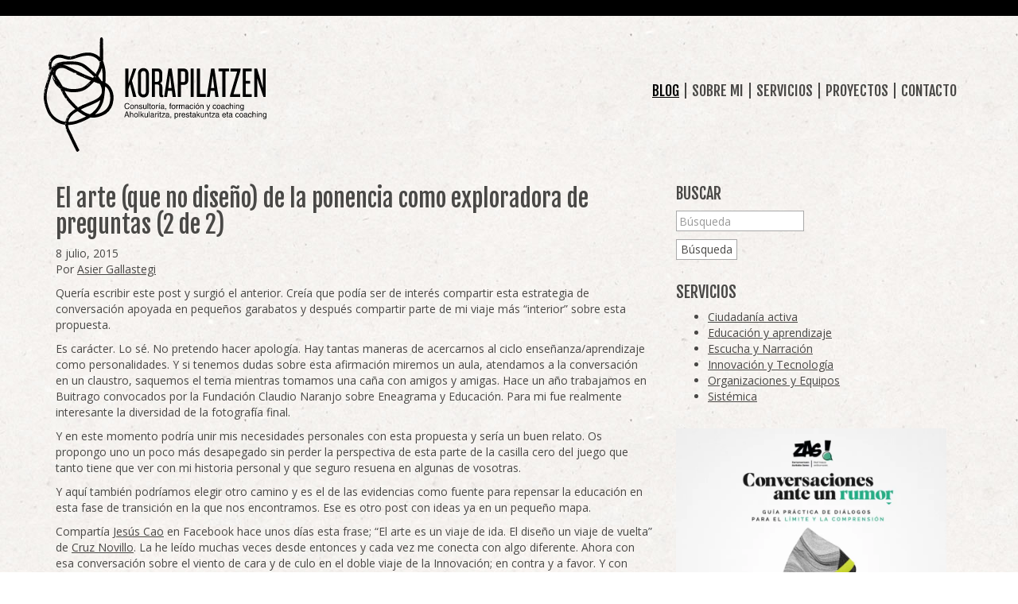

--- FILE ---
content_type: text/html; charset=UTF-8
request_url: https://korapilatzen.com/2015/07/08/el-arte-que-no-diseno-de-la-ponencia-como-exploradora-de-preguntas-2-de-2/
body_size: 22938
content:
<!DOCTYPE html>
<html class="no-js" lang="es">
<head>
  <meta charset="utf-8">
  <meta http-equiv="X-UA-Compatible" content="IE=edge">
  <title>El arte (que no diseño) de la ponencia como exploradora de preguntas (2 de 2) | enredando+korapilatzen</title>
  <meta name="viewport" content="width=device-width, initial-scale=1">

  <meta name='robots' content='max-image-preview:large' />
<link rel='dns-prefetch' href='//secure.gravatar.com' />
<link rel='dns-prefetch' href='//ajax.googleapis.com' />
<link rel='dns-prefetch' href='//stats.wp.com' />
<link rel='preconnect' href='//i0.wp.com' />
<link rel='preconnect' href='//c0.wp.com' />
<link rel="alternate" title="oEmbed (JSON)" type="application/json+oembed" href="https://korapilatzen.com/wp-json/oembed/1.0/embed?url=https%3A%2F%2Fkorapilatzen.com%2F2015%2F07%2F08%2Fel-arte-que-no-diseno-de-la-ponencia-como-exploradora-de-preguntas-2-de-2%2F" />
<link rel="alternate" title="oEmbed (XML)" type="text/xml+oembed" href="https://korapilatzen.com/wp-json/oembed/1.0/embed?url=https%3A%2F%2Fkorapilatzen.com%2F2015%2F07%2F08%2Fel-arte-que-no-diseno-de-la-ponencia-como-exploradora-de-preguntas-2-de-2%2F&#038;format=xml" />
<style id='wp-img-auto-sizes-contain-inline-css' type='text/css'>
img:is([sizes=auto i],[sizes^="auto," i]){contain-intrinsic-size:3000px 1500px}
/*# sourceURL=wp-img-auto-sizes-contain-inline-css */
</style>
<style id='wp-emoji-styles-inline-css' type='text/css'>

	img.wp-smiley, img.emoji {
		display: inline !important;
		border: none !important;
		box-shadow: none !important;
		height: 1em !important;
		width: 1em !important;
		margin: 0 0.07em !important;
		vertical-align: -0.1em !important;
		background: none !important;
		padding: 0 !important;
	}
/*# sourceURL=wp-emoji-styles-inline-css */
</style>
<style id='wp-block-library-inline-css' type='text/css'>
:root{--wp-block-synced-color:#7a00df;--wp-block-synced-color--rgb:122,0,223;--wp-bound-block-color:var(--wp-block-synced-color);--wp-editor-canvas-background:#ddd;--wp-admin-theme-color:#007cba;--wp-admin-theme-color--rgb:0,124,186;--wp-admin-theme-color-darker-10:#006ba1;--wp-admin-theme-color-darker-10--rgb:0,107,160.5;--wp-admin-theme-color-darker-20:#005a87;--wp-admin-theme-color-darker-20--rgb:0,90,135;--wp-admin-border-width-focus:2px}@media (min-resolution:192dpi){:root{--wp-admin-border-width-focus:1.5px}}.wp-element-button{cursor:pointer}:root .has-very-light-gray-background-color{background-color:#eee}:root .has-very-dark-gray-background-color{background-color:#313131}:root .has-very-light-gray-color{color:#eee}:root .has-very-dark-gray-color{color:#313131}:root .has-vivid-green-cyan-to-vivid-cyan-blue-gradient-background{background:linear-gradient(135deg,#00d084,#0693e3)}:root .has-purple-crush-gradient-background{background:linear-gradient(135deg,#34e2e4,#4721fb 50%,#ab1dfe)}:root .has-hazy-dawn-gradient-background{background:linear-gradient(135deg,#faaca8,#dad0ec)}:root .has-subdued-olive-gradient-background{background:linear-gradient(135deg,#fafae1,#67a671)}:root .has-atomic-cream-gradient-background{background:linear-gradient(135deg,#fdd79a,#004a59)}:root .has-nightshade-gradient-background{background:linear-gradient(135deg,#330968,#31cdcf)}:root .has-midnight-gradient-background{background:linear-gradient(135deg,#020381,#2874fc)}:root{--wp--preset--font-size--normal:16px;--wp--preset--font-size--huge:42px}.has-regular-font-size{font-size:1em}.has-larger-font-size{font-size:2.625em}.has-normal-font-size{font-size:var(--wp--preset--font-size--normal)}.has-huge-font-size{font-size:var(--wp--preset--font-size--huge)}.has-text-align-center{text-align:center}.has-text-align-left{text-align:left}.has-text-align-right{text-align:right}.has-fit-text{white-space:nowrap!important}#end-resizable-editor-section{display:none}.aligncenter{clear:both}.items-justified-left{justify-content:flex-start}.items-justified-center{justify-content:center}.items-justified-right{justify-content:flex-end}.items-justified-space-between{justify-content:space-between}.screen-reader-text{border:0;clip-path:inset(50%);height:1px;margin:-1px;overflow:hidden;padding:0;position:absolute;width:1px;word-wrap:normal!important}.screen-reader-text:focus{background-color:#ddd;clip-path:none;color:#444;display:block;font-size:1em;height:auto;left:5px;line-height:normal;padding:15px 23px 14px;text-decoration:none;top:5px;width:auto;z-index:100000}html :where(.has-border-color){border-style:solid}html :where([style*=border-top-color]){border-top-style:solid}html :where([style*=border-right-color]){border-right-style:solid}html :where([style*=border-bottom-color]){border-bottom-style:solid}html :where([style*=border-left-color]){border-left-style:solid}html :where([style*=border-width]){border-style:solid}html :where([style*=border-top-width]){border-top-style:solid}html :where([style*=border-right-width]){border-right-style:solid}html :where([style*=border-bottom-width]){border-bottom-style:solid}html :where([style*=border-left-width]){border-left-style:solid}html :where(img[class*=wp-image-]){height:auto;max-width:100%}:where(figure){margin:0 0 1em}html :where(.is-position-sticky){--wp-admin--admin-bar--position-offset:var(--wp-admin--admin-bar--height,0px)}@media screen and (max-width:600px){html :where(.is-position-sticky){--wp-admin--admin-bar--position-offset:0px}}

/*# sourceURL=wp-block-library-inline-css */
</style><style id='wp-block-heading-inline-css' type='text/css'>
h1:where(.wp-block-heading).has-background,h2:where(.wp-block-heading).has-background,h3:where(.wp-block-heading).has-background,h4:where(.wp-block-heading).has-background,h5:where(.wp-block-heading).has-background,h6:where(.wp-block-heading).has-background{padding:1.25em 2.375em}h1.has-text-align-left[style*=writing-mode]:where([style*=vertical-lr]),h1.has-text-align-right[style*=writing-mode]:where([style*=vertical-rl]),h2.has-text-align-left[style*=writing-mode]:where([style*=vertical-lr]),h2.has-text-align-right[style*=writing-mode]:where([style*=vertical-rl]),h3.has-text-align-left[style*=writing-mode]:where([style*=vertical-lr]),h3.has-text-align-right[style*=writing-mode]:where([style*=vertical-rl]),h4.has-text-align-left[style*=writing-mode]:where([style*=vertical-lr]),h4.has-text-align-right[style*=writing-mode]:where([style*=vertical-rl]),h5.has-text-align-left[style*=writing-mode]:where([style*=vertical-lr]),h5.has-text-align-right[style*=writing-mode]:where([style*=vertical-rl]),h6.has-text-align-left[style*=writing-mode]:where([style*=vertical-lr]),h6.has-text-align-right[style*=writing-mode]:where([style*=vertical-rl]){rotate:180deg}
/*# sourceURL=https://c0.wp.com/c/6.9/wp-includes/blocks/heading/style.min.css */
</style>
<style id='wp-block-image-inline-css' type='text/css'>
.wp-block-image>a,.wp-block-image>figure>a{display:inline-block}.wp-block-image img{box-sizing:border-box;height:auto;max-width:100%;vertical-align:bottom}@media not (prefers-reduced-motion){.wp-block-image img.hide{visibility:hidden}.wp-block-image img.show{animation:show-content-image .4s}}.wp-block-image[style*=border-radius] img,.wp-block-image[style*=border-radius]>a{border-radius:inherit}.wp-block-image.has-custom-border img{box-sizing:border-box}.wp-block-image.aligncenter{text-align:center}.wp-block-image.alignfull>a,.wp-block-image.alignwide>a{width:100%}.wp-block-image.alignfull img,.wp-block-image.alignwide img{height:auto;width:100%}.wp-block-image .aligncenter,.wp-block-image .alignleft,.wp-block-image .alignright,.wp-block-image.aligncenter,.wp-block-image.alignleft,.wp-block-image.alignright{display:table}.wp-block-image .aligncenter>figcaption,.wp-block-image .alignleft>figcaption,.wp-block-image .alignright>figcaption,.wp-block-image.aligncenter>figcaption,.wp-block-image.alignleft>figcaption,.wp-block-image.alignright>figcaption{caption-side:bottom;display:table-caption}.wp-block-image .alignleft{float:left;margin:.5em 1em .5em 0}.wp-block-image .alignright{float:right;margin:.5em 0 .5em 1em}.wp-block-image .aligncenter{margin-left:auto;margin-right:auto}.wp-block-image :where(figcaption){margin-bottom:1em;margin-top:.5em}.wp-block-image.is-style-circle-mask img{border-radius:9999px}@supports ((-webkit-mask-image:none) or (mask-image:none)) or (-webkit-mask-image:none){.wp-block-image.is-style-circle-mask img{border-radius:0;-webkit-mask-image:url('data:image/svg+xml;utf8,<svg viewBox="0 0 100 100" xmlns="http://www.w3.org/2000/svg"><circle cx="50" cy="50" r="50"/></svg>');mask-image:url('data:image/svg+xml;utf8,<svg viewBox="0 0 100 100" xmlns="http://www.w3.org/2000/svg"><circle cx="50" cy="50" r="50"/></svg>');mask-mode:alpha;-webkit-mask-position:center;mask-position:center;-webkit-mask-repeat:no-repeat;mask-repeat:no-repeat;-webkit-mask-size:contain;mask-size:contain}}:root :where(.wp-block-image.is-style-rounded img,.wp-block-image .is-style-rounded img){border-radius:9999px}.wp-block-image figure{margin:0}.wp-lightbox-container{display:flex;flex-direction:column;position:relative}.wp-lightbox-container img{cursor:zoom-in}.wp-lightbox-container img:hover+button{opacity:1}.wp-lightbox-container button{align-items:center;backdrop-filter:blur(16px) saturate(180%);background-color:#5a5a5a40;border:none;border-radius:4px;cursor:zoom-in;display:flex;height:20px;justify-content:center;opacity:0;padding:0;position:absolute;right:16px;text-align:center;top:16px;width:20px;z-index:100}@media not (prefers-reduced-motion){.wp-lightbox-container button{transition:opacity .2s ease}}.wp-lightbox-container button:focus-visible{outline:3px auto #5a5a5a40;outline:3px auto -webkit-focus-ring-color;outline-offset:3px}.wp-lightbox-container button:hover{cursor:pointer;opacity:1}.wp-lightbox-container button:focus{opacity:1}.wp-lightbox-container button:focus,.wp-lightbox-container button:hover,.wp-lightbox-container button:not(:hover):not(:active):not(.has-background){background-color:#5a5a5a40;border:none}.wp-lightbox-overlay{box-sizing:border-box;cursor:zoom-out;height:100vh;left:0;overflow:hidden;position:fixed;top:0;visibility:hidden;width:100%;z-index:100000}.wp-lightbox-overlay .close-button{align-items:center;cursor:pointer;display:flex;justify-content:center;min-height:40px;min-width:40px;padding:0;position:absolute;right:calc(env(safe-area-inset-right) + 16px);top:calc(env(safe-area-inset-top) + 16px);z-index:5000000}.wp-lightbox-overlay .close-button:focus,.wp-lightbox-overlay .close-button:hover,.wp-lightbox-overlay .close-button:not(:hover):not(:active):not(.has-background){background:none;border:none}.wp-lightbox-overlay .lightbox-image-container{height:var(--wp--lightbox-container-height);left:50%;overflow:hidden;position:absolute;top:50%;transform:translate(-50%,-50%);transform-origin:top left;width:var(--wp--lightbox-container-width);z-index:9999999999}.wp-lightbox-overlay .wp-block-image{align-items:center;box-sizing:border-box;display:flex;height:100%;justify-content:center;margin:0;position:relative;transform-origin:0 0;width:100%;z-index:3000000}.wp-lightbox-overlay .wp-block-image img{height:var(--wp--lightbox-image-height);min-height:var(--wp--lightbox-image-height);min-width:var(--wp--lightbox-image-width);width:var(--wp--lightbox-image-width)}.wp-lightbox-overlay .wp-block-image figcaption{display:none}.wp-lightbox-overlay button{background:none;border:none}.wp-lightbox-overlay .scrim{background-color:#fff;height:100%;opacity:.9;position:absolute;width:100%;z-index:2000000}.wp-lightbox-overlay.active{visibility:visible}@media not (prefers-reduced-motion){.wp-lightbox-overlay.active{animation:turn-on-visibility .25s both}.wp-lightbox-overlay.active img{animation:turn-on-visibility .35s both}.wp-lightbox-overlay.show-closing-animation:not(.active){animation:turn-off-visibility .35s both}.wp-lightbox-overlay.show-closing-animation:not(.active) img{animation:turn-off-visibility .25s both}.wp-lightbox-overlay.zoom.active{animation:none;opacity:1;visibility:visible}.wp-lightbox-overlay.zoom.active .lightbox-image-container{animation:lightbox-zoom-in .4s}.wp-lightbox-overlay.zoom.active .lightbox-image-container img{animation:none}.wp-lightbox-overlay.zoom.active .scrim{animation:turn-on-visibility .4s forwards}.wp-lightbox-overlay.zoom.show-closing-animation:not(.active){animation:none}.wp-lightbox-overlay.zoom.show-closing-animation:not(.active) .lightbox-image-container{animation:lightbox-zoom-out .4s}.wp-lightbox-overlay.zoom.show-closing-animation:not(.active) .lightbox-image-container img{animation:none}.wp-lightbox-overlay.zoom.show-closing-animation:not(.active) .scrim{animation:turn-off-visibility .4s forwards}}@keyframes show-content-image{0%{visibility:hidden}99%{visibility:hidden}to{visibility:visible}}@keyframes turn-on-visibility{0%{opacity:0}to{opacity:1}}@keyframes turn-off-visibility{0%{opacity:1;visibility:visible}99%{opacity:0;visibility:visible}to{opacity:0;visibility:hidden}}@keyframes lightbox-zoom-in{0%{transform:translate(calc((-100vw + var(--wp--lightbox-scrollbar-width))/2 + var(--wp--lightbox-initial-left-position)),calc(-50vh + var(--wp--lightbox-initial-top-position))) scale(var(--wp--lightbox-scale))}to{transform:translate(-50%,-50%) scale(1)}}@keyframes lightbox-zoom-out{0%{transform:translate(-50%,-50%) scale(1);visibility:visible}99%{visibility:visible}to{transform:translate(calc((-100vw + var(--wp--lightbox-scrollbar-width))/2 + var(--wp--lightbox-initial-left-position)),calc(-50vh + var(--wp--lightbox-initial-top-position))) scale(var(--wp--lightbox-scale));visibility:hidden}}
/*# sourceURL=https://c0.wp.com/c/6.9/wp-includes/blocks/image/style.min.css */
</style>
<style id='global-styles-inline-css' type='text/css'>
:root{--wp--preset--aspect-ratio--square: 1;--wp--preset--aspect-ratio--4-3: 4/3;--wp--preset--aspect-ratio--3-4: 3/4;--wp--preset--aspect-ratio--3-2: 3/2;--wp--preset--aspect-ratio--2-3: 2/3;--wp--preset--aspect-ratio--16-9: 16/9;--wp--preset--aspect-ratio--9-16: 9/16;--wp--preset--color--black: #000000;--wp--preset--color--cyan-bluish-gray: #abb8c3;--wp--preset--color--white: #ffffff;--wp--preset--color--pale-pink: #f78da7;--wp--preset--color--vivid-red: #cf2e2e;--wp--preset--color--luminous-vivid-orange: #ff6900;--wp--preset--color--luminous-vivid-amber: #fcb900;--wp--preset--color--light-green-cyan: #7bdcb5;--wp--preset--color--vivid-green-cyan: #00d084;--wp--preset--color--pale-cyan-blue: #8ed1fc;--wp--preset--color--vivid-cyan-blue: #0693e3;--wp--preset--color--vivid-purple: #9b51e0;--wp--preset--gradient--vivid-cyan-blue-to-vivid-purple: linear-gradient(135deg,rgb(6,147,227) 0%,rgb(155,81,224) 100%);--wp--preset--gradient--light-green-cyan-to-vivid-green-cyan: linear-gradient(135deg,rgb(122,220,180) 0%,rgb(0,208,130) 100%);--wp--preset--gradient--luminous-vivid-amber-to-luminous-vivid-orange: linear-gradient(135deg,rgb(252,185,0) 0%,rgb(255,105,0) 100%);--wp--preset--gradient--luminous-vivid-orange-to-vivid-red: linear-gradient(135deg,rgb(255,105,0) 0%,rgb(207,46,46) 100%);--wp--preset--gradient--very-light-gray-to-cyan-bluish-gray: linear-gradient(135deg,rgb(238,238,238) 0%,rgb(169,184,195) 100%);--wp--preset--gradient--cool-to-warm-spectrum: linear-gradient(135deg,rgb(74,234,220) 0%,rgb(151,120,209) 20%,rgb(207,42,186) 40%,rgb(238,44,130) 60%,rgb(251,105,98) 80%,rgb(254,248,76) 100%);--wp--preset--gradient--blush-light-purple: linear-gradient(135deg,rgb(255,206,236) 0%,rgb(152,150,240) 100%);--wp--preset--gradient--blush-bordeaux: linear-gradient(135deg,rgb(254,205,165) 0%,rgb(254,45,45) 50%,rgb(107,0,62) 100%);--wp--preset--gradient--luminous-dusk: linear-gradient(135deg,rgb(255,203,112) 0%,rgb(199,81,192) 50%,rgb(65,88,208) 100%);--wp--preset--gradient--pale-ocean: linear-gradient(135deg,rgb(255,245,203) 0%,rgb(182,227,212) 50%,rgb(51,167,181) 100%);--wp--preset--gradient--electric-grass: linear-gradient(135deg,rgb(202,248,128) 0%,rgb(113,206,126) 100%);--wp--preset--gradient--midnight: linear-gradient(135deg,rgb(2,3,129) 0%,rgb(40,116,252) 100%);--wp--preset--font-size--small: 13px;--wp--preset--font-size--medium: 20px;--wp--preset--font-size--large: 36px;--wp--preset--font-size--x-large: 42px;--wp--preset--spacing--20: 0.44rem;--wp--preset--spacing--30: 0.67rem;--wp--preset--spacing--40: 1rem;--wp--preset--spacing--50: 1.5rem;--wp--preset--spacing--60: 2.25rem;--wp--preset--spacing--70: 3.38rem;--wp--preset--spacing--80: 5.06rem;--wp--preset--shadow--natural: 6px 6px 9px rgba(0, 0, 0, 0.2);--wp--preset--shadow--deep: 12px 12px 50px rgba(0, 0, 0, 0.4);--wp--preset--shadow--sharp: 6px 6px 0px rgba(0, 0, 0, 0.2);--wp--preset--shadow--outlined: 6px 6px 0px -3px rgb(255, 255, 255), 6px 6px rgb(0, 0, 0);--wp--preset--shadow--crisp: 6px 6px 0px rgb(0, 0, 0);}:where(.is-layout-flex){gap: 0.5em;}:where(.is-layout-grid){gap: 0.5em;}body .is-layout-flex{display: flex;}.is-layout-flex{flex-wrap: wrap;align-items: center;}.is-layout-flex > :is(*, div){margin: 0;}body .is-layout-grid{display: grid;}.is-layout-grid > :is(*, div){margin: 0;}:where(.wp-block-columns.is-layout-flex){gap: 2em;}:where(.wp-block-columns.is-layout-grid){gap: 2em;}:where(.wp-block-post-template.is-layout-flex){gap: 1.25em;}:where(.wp-block-post-template.is-layout-grid){gap: 1.25em;}.has-black-color{color: var(--wp--preset--color--black) !important;}.has-cyan-bluish-gray-color{color: var(--wp--preset--color--cyan-bluish-gray) !important;}.has-white-color{color: var(--wp--preset--color--white) !important;}.has-pale-pink-color{color: var(--wp--preset--color--pale-pink) !important;}.has-vivid-red-color{color: var(--wp--preset--color--vivid-red) !important;}.has-luminous-vivid-orange-color{color: var(--wp--preset--color--luminous-vivid-orange) !important;}.has-luminous-vivid-amber-color{color: var(--wp--preset--color--luminous-vivid-amber) !important;}.has-light-green-cyan-color{color: var(--wp--preset--color--light-green-cyan) !important;}.has-vivid-green-cyan-color{color: var(--wp--preset--color--vivid-green-cyan) !important;}.has-pale-cyan-blue-color{color: var(--wp--preset--color--pale-cyan-blue) !important;}.has-vivid-cyan-blue-color{color: var(--wp--preset--color--vivid-cyan-blue) !important;}.has-vivid-purple-color{color: var(--wp--preset--color--vivid-purple) !important;}.has-black-background-color{background-color: var(--wp--preset--color--black) !important;}.has-cyan-bluish-gray-background-color{background-color: var(--wp--preset--color--cyan-bluish-gray) !important;}.has-white-background-color{background-color: var(--wp--preset--color--white) !important;}.has-pale-pink-background-color{background-color: var(--wp--preset--color--pale-pink) !important;}.has-vivid-red-background-color{background-color: var(--wp--preset--color--vivid-red) !important;}.has-luminous-vivid-orange-background-color{background-color: var(--wp--preset--color--luminous-vivid-orange) !important;}.has-luminous-vivid-amber-background-color{background-color: var(--wp--preset--color--luminous-vivid-amber) !important;}.has-light-green-cyan-background-color{background-color: var(--wp--preset--color--light-green-cyan) !important;}.has-vivid-green-cyan-background-color{background-color: var(--wp--preset--color--vivid-green-cyan) !important;}.has-pale-cyan-blue-background-color{background-color: var(--wp--preset--color--pale-cyan-blue) !important;}.has-vivid-cyan-blue-background-color{background-color: var(--wp--preset--color--vivid-cyan-blue) !important;}.has-vivid-purple-background-color{background-color: var(--wp--preset--color--vivid-purple) !important;}.has-black-border-color{border-color: var(--wp--preset--color--black) !important;}.has-cyan-bluish-gray-border-color{border-color: var(--wp--preset--color--cyan-bluish-gray) !important;}.has-white-border-color{border-color: var(--wp--preset--color--white) !important;}.has-pale-pink-border-color{border-color: var(--wp--preset--color--pale-pink) !important;}.has-vivid-red-border-color{border-color: var(--wp--preset--color--vivid-red) !important;}.has-luminous-vivid-orange-border-color{border-color: var(--wp--preset--color--luminous-vivid-orange) !important;}.has-luminous-vivid-amber-border-color{border-color: var(--wp--preset--color--luminous-vivid-amber) !important;}.has-light-green-cyan-border-color{border-color: var(--wp--preset--color--light-green-cyan) !important;}.has-vivid-green-cyan-border-color{border-color: var(--wp--preset--color--vivid-green-cyan) !important;}.has-pale-cyan-blue-border-color{border-color: var(--wp--preset--color--pale-cyan-blue) !important;}.has-vivid-cyan-blue-border-color{border-color: var(--wp--preset--color--vivid-cyan-blue) !important;}.has-vivid-purple-border-color{border-color: var(--wp--preset--color--vivid-purple) !important;}.has-vivid-cyan-blue-to-vivid-purple-gradient-background{background: var(--wp--preset--gradient--vivid-cyan-blue-to-vivid-purple) !important;}.has-light-green-cyan-to-vivid-green-cyan-gradient-background{background: var(--wp--preset--gradient--light-green-cyan-to-vivid-green-cyan) !important;}.has-luminous-vivid-amber-to-luminous-vivid-orange-gradient-background{background: var(--wp--preset--gradient--luminous-vivid-amber-to-luminous-vivid-orange) !important;}.has-luminous-vivid-orange-to-vivid-red-gradient-background{background: var(--wp--preset--gradient--luminous-vivid-orange-to-vivid-red) !important;}.has-very-light-gray-to-cyan-bluish-gray-gradient-background{background: var(--wp--preset--gradient--very-light-gray-to-cyan-bluish-gray) !important;}.has-cool-to-warm-spectrum-gradient-background{background: var(--wp--preset--gradient--cool-to-warm-spectrum) !important;}.has-blush-light-purple-gradient-background{background: var(--wp--preset--gradient--blush-light-purple) !important;}.has-blush-bordeaux-gradient-background{background: var(--wp--preset--gradient--blush-bordeaux) !important;}.has-luminous-dusk-gradient-background{background: var(--wp--preset--gradient--luminous-dusk) !important;}.has-pale-ocean-gradient-background{background: var(--wp--preset--gradient--pale-ocean) !important;}.has-electric-grass-gradient-background{background: var(--wp--preset--gradient--electric-grass) !important;}.has-midnight-gradient-background{background: var(--wp--preset--gradient--midnight) !important;}.has-small-font-size{font-size: var(--wp--preset--font-size--small) !important;}.has-medium-font-size{font-size: var(--wp--preset--font-size--medium) !important;}.has-large-font-size{font-size: var(--wp--preset--font-size--large) !important;}.has-x-large-font-size{font-size: var(--wp--preset--font-size--x-large) !important;}
/*# sourceURL=global-styles-inline-css */
</style>

<style id='classic-theme-styles-inline-css' type='text/css'>
/*! This file is auto-generated */
.wp-block-button__link{color:#fff;background-color:#32373c;border-radius:9999px;box-shadow:none;text-decoration:none;padding:calc(.667em + 2px) calc(1.333em + 2px);font-size:1.125em}.wp-block-file__button{background:#32373c;color:#fff;text-decoration:none}
/*# sourceURL=/wp-includes/css/classic-themes.min.css */
</style>
<link rel='stylesheet' id='bluesky-widget-styles-css' href='/wp-content/plugins/bluesky-feed-for-wordpress-main/assets/css/feed-styles.css?ver=1.2.0' type='text/css' media='all' />
<link rel='stylesheet' id='contact-form-7-css' href='/wp-content/plugins/contact-form-7/includes/css/styles.css?ver=6.1.4' type='text/css' media='all' />
<link rel='stylesheet' id='meks-flickr-widget-css' href='/wp-content/plugins/meks-simple-flickr-widget/css/style.css?ver=1.3' type='text/css' media='all' />
<link rel='stylesheet' id='wp-pagenavi-css' href='/wp-content/plugins/wp-pagenavi/pagenavi-css.css?ver=2.70' type='text/css' media='all' />
<link rel='stylesheet' id='roots_main-css' href='/wp-content/themes/korapilatzen/assets/css/main.min.css?ver=110c54dfa9729add0bed3cdb009428d3' type='text/css' media='all' />
<link rel='stylesheet' id='sharedaddy-css' href='https://c0.wp.com/p/jetpack/15.4/modules/sharedaddy/sharing.css' type='text/css' media='all' />
<link rel='stylesheet' id='social-logos-css' href='https://c0.wp.com/p/jetpack/15.4/_inc/social-logos/social-logos.min.css' type='text/css' media='all' />
<script type="text/javascript" src="//ajax.googleapis.com/ajax/libs/jquery/1.11.0/jquery.min.js" id="jquery-js"></script>
<script type="text/javascript" id="defend-wp-firewall-nonce-js-extra">
/* <![CDATA[ */
var defend_wp_firewall_nonce_obj = {"defend_wp_firewall_nonce":"0ed12e035f","ajaxurl":"https://korapilatzen.com/wp-admin/admin-ajax.php"};
//# sourceURL=defend-wp-firewall-nonce-js-extra
/* ]]> */
</script>
<script>window.jQuery || document.write('<script src="https://korapilatzen.com/wp-content/themes/korapilatzen/assets/js/vendor/jquery-1.11.0.min.js"><\/script>')</script>
<script type="text/javascript" src="/wp-content/plugins/defend-wp-firewall/hooks/js/nonce.js?ver=1768932158" id="defend-wp-firewall-nonce-js"></script>
<script type="text/javascript" src="/wp-content/themes/korapilatzen/assets/js/vendor/modernizr-2.7.0.min.js" id="modernizr-js"></script>
<script type="text/javascript" id="defend-wp-firewall-blocklist-common-js-extra">
/* <![CDATA[ */
var defend_wp_firewall_common_blocklist_obj = {"security":"8b3b8984ad","ipify_ip":"","ajaxurl":"https://korapilatzen.com/wp-admin/admin-ajax.php"};
//# sourceURL=defend-wp-firewall-blocklist-common-js-extra
/* ]]> */
</script>
<script type="text/javascript" src="/wp-content/plugins/defend-wp-firewall/hooks/js/blocklist-common.js?ver=1.1.6" id="defend-wp-firewall-blocklist-common-js"></script>
<link rel="https://api.w.org/" href="https://korapilatzen.com/wp-json/" /><link rel="alternate" title="JSON" type="application/json" href="https://korapilatzen.com/wp-json/wp/v2/posts/3966" />	<style>img#wpstats{display:none}</style>
			<link rel="canonical" href="https://korapilatzen.com/2015/07/08/el-arte-que-no-diseno-de-la-ponencia-como-exploradora-de-preguntas-2-de-2/">
<noscript><style>.lazyload[data-src]{display:none !important;}</style></noscript><style>.lazyload{background-image:none !important;}.lazyload:before{background-image:none !important;}</style><style>.wp-block-gallery.is-cropped .blocks-gallery-item picture{height:100%;width:100%;}</style>
<!-- Jetpack Open Graph Tags -->
<meta property="og:type" content="article" />
<meta property="og:title" content="El arte (que no diseño) de la ponencia como exploradora de preguntas (2 de 2)" />
<meta property="og:url" content="https://korapilatzen.com/2015/07/08/el-arte-que-no-diseno-de-la-ponencia-como-exploradora-de-preguntas-2-de-2/" />
<meta property="og:description" content="Quería escribir este post y surgió el anterior. Creía que podía ser de interés compartir esta estrategia de conversación apoyada en pequeños garabatos y después compartir parte de mi viaje más “int…" />
<meta property="article:published_time" content="2015-07-08T09:35:12+00:00" />
<meta property="article:modified_time" content="2015-07-08T09:58:28+00:00" />
<meta property="og:site_name" content="enredando+korapilatzen" />
<meta property="og:image" content="https://i0.wp.com/korapilatzen.com/wp-content/uploads/2015/07/wall_big_Exposici_n__Antih_roes__de_Susana_Blasco_en_La_F_brica_Madrid.jpg?fit=1200%2C600&#038;ssl=1" />
<meta property="og:image:width" content="1200" />
<meta property="og:image:height" content="600" />
<meta property="og:image:alt" content="" />
<meta property="og:locale" content="es_ES" />
<meta name="twitter:site" content="@asiergallastegi" />
<meta name="twitter:text:title" content="El arte (que no diseño) de la ponencia como exploradora de preguntas (2 de 2)" />
<meta name="twitter:image" content="https://i0.wp.com/korapilatzen.com/wp-content/uploads/2015/07/wall_big_Exposici_n__Antih_roes__de_Susana_Blasco_en_La_F_brica_Madrid.jpg?fit=1200%2C600&#038;ssl=1&#038;w=640" />
<meta name="twitter:card" content="summary_large_image" />

<!-- End Jetpack Open Graph Tags -->
		<style type="text/css" id="wp-custom-css">
			/*
Puedes añadir tu propio CSS aquí.

Haz clic en el icono de ayuda de arriba para averiguar más.
*/
iframe{
	max-width: 100%;
}		</style>
		
  <link rel="alternate" type="application/rss+xml" title="enredando+korapilatzen Feed" href="https://korapilatzen.com/feed/">
</head>
<body class="wp-singular post-template-default single single-post postid-3966 single-format-standard wp-theme-korapilatzen el-arte-que-no-diseno-de-la-ponencia-como-exploradora-de-preguntas-2-de-2">

  <!--[if lt IE 8]>
    <div class="alert alert-warning">
      Estás utilizando un navegador <strong>obsoleto</strong>. Por favor <a href="http://browsehappy.com/">actualiza tu navegador</a> para mejorar tu experiencia.    </div>
  <![endif]-->

  <div class="header-top">
  <button type="button" class="navbar-toggle" data-toggle="collapse" data-target=".navtop-collapse">
    <span class="sr-only">Toggle navigation</span>
    <span class="icon-bar"></span>
    <span class="icon-bar"></span>
    <span class="icon-bar"></span>
  </button>

  <nav class="collapse navtop-collapse hidden-sm hidden-md hidden-lg" role="navigation">
    <ul id="menu-principal" class="nav navbar-nav"><li class="active menu-blog"><a href="https://korapilatzen.com/blog/">Blog</a></li>
<li class="menu-sobre-mi"><a href="https://korapilatzen.com/sobre-mi/">Sobre mi</a></li>
<li class="menu-servicios"><a href="https://korapilatzen.com/servicios/">Servicios</a></li>
<li class="menu-proyectos"><a href="https://korapilatzen.com/proyectos/">Proyectos</a></li>
<li class="menu-contacto"><a href="https://korapilatzen.com/contacto/">Contacto</a></li>
</ul>  </nav>

</div>


  <div class="container">
    <nav class="hidden-xs" role="navigation">
    <nav cmd lass="hidden-xs" role="navigation">
      <ul id="menu-social" class="nav navbar-nav social"><li class="menu-rss"><a target="_blank" href="https://korapilatzen.com/rss"><span class="glyphicon icon-rss"></span><span class="icon-text"> RSS</span></a></li>
<li class="menu-facebook"><a target="_blank" href="https://www.facebook.com/asier.gallastegi"><span class="glyphicon icon-facebook"></span><span class="icon-text"> Facebook</span></a></li>
<li class="menu-instagram"><a target="_blank" href="https://instagram.com/gallas73"><span class="glyphicon icon-instagram"></span><span class="icon-text"> Instagram</span></a></li>
<li class="menu-linkedin"><a target="_blank" href="https://es.linkedin.com/in/asiergallastegi/"><span class="glyphicon icon-linkedin"></span><span class="icon-text"> LinkedIn</span></a></li>
<li class="menu-twitter"><a target="_blank" href="https://twitter.com/asiergallastegi"><span class="glyphicon icon-twitter"></span><span class="icon-text"> Twitter</span></a></li>
<li class="menu-flickr"><a target="_blank" href="https://www.flickr.com/photos/korapilatzen/"><span class="glyphicon icon-flickr"></span><span class="icon-text"> Flickr</span></a></li>
<li class="menu-youtube"><a target="_blank" href="https://youtube.com/user/asiergallastegi"><span class="glyphicon icon-youtube"></span><span class="icon-text"> YouTube</span></a></li>
<li class="menu-pinterest"><a target="_blank" href="https://www.pinterest.com/asiergallastegi/"><span class="glyphicon icon-pinterest"></span><span class="icon-text"> Pinterest</span></a></li>
<li class="menu-slideshare"><a target="_blank" href="https://www.slideshare.net/gallas73"><span class="glyphicon icon-slideshare"></span><span class="icon-text"> SlideShare</span></a></li>
<li class="menu-google"><a target="_blank" href="https://plus.google.com/app/basic/102942194554256622777/about?cbp=1uw6ehy75dj4i&#038;sview=27&#038;cid=5&#038;soc-app=115&#038;soc-platform=1"><span class="glyphicon icon-google-plus"></span><span class="icon-text"> Google +</span></a></li>
</ul>    </nav>
  </div>

<header class="banner navbar navbar-default navbar-static-top" role="banner">
  <div class="container">
    <div class="navbar-header">
      <a class="navbar-brand" href="https://korapilatzen.com//">enredando+korapilatzen</a>
    </div>

    <nav class="collapse navbar-collapse hidden-xs" role="navigation">
      <ul id="menu-principal-1" class="nav navbar-nav"><li class="active menu-blog"><a href="https://korapilatzen.com/blog/">Blog</a></li>
<li class="menu-sobre-mi"><a href="https://korapilatzen.com/sobre-mi/">Sobre mi</a></li>
<li class="menu-servicios"><a href="https://korapilatzen.com/servicios/">Servicios</a></li>
<li class="menu-proyectos"><a href="https://korapilatzen.com/proyectos/">Proyectos</a></li>
<li class="menu-contacto"><a href="https://korapilatzen.com/contacto/">Contacto</a></li>
</ul>    </nav>
  </div>
</header>
  <div class="wrap container" role="document">
    <div class="content row">

      <main class="main col-sm-8" role="main">
        <!-- content-single.php -->
  <article class="post-3966 post type-post status-publish format-standard has-post-thumbnail hentry category-arte category-artesania category-cambio category-consultoria category-formacion tag-artes tag-charla tag-diseno tag-ponencia tag-ted servicios-escucha-y-narracion">
    <header>
      <h1 class="entry-title">El arte (que no diseño) de la ponencia como exploradora de preguntas (2 de 2)</h1>
      <time class="published" datetime="2015-07-08T11:35:12+02:00">8 julio, 2015</time>
<p class="byline author vcard">Por <a href="https://korapilatzen.com/author/asiergallastegi/" rel="author" class="fn">Asier Gallastegi</a></p>
    </header>
    <div class="entry-content">
      <p>Quería escribir este post y surgió el anterior. Creía que podía ser de interés compartir esta estrategia de conversación apoyada en pequeños garabatos y después compartir parte de mi viaje más “interior” sobre esta propuesta.</p>
<p>Es carácter. Lo sé. No pretendo hacer apología. Hay tantas maneras de acercarnos al ciclo enseñanza/aprendizaje como personalidades. Y si tenemos dudas sobre esta afirmación miremos un aula, atendamos a la conversación en un claustro, saquemos el tema mientras tomamos una caña con amigos y amigas. Hace un año trabajamos en Buitrago convocados por la Fundación Claudio Naranjo sobre Eneagrama y Educación. Para mi fue realmente interesante la diversidad de la fotografía final.</p>
<p>Y en este momento podría unir mis necesidades personales con esta propuesta y sería un buen relato. Os propongo uno un poco más desapegado sin perder la perspectiva de esta parte de la casilla cero del juego que tanto tiene que ver con mi historia personal y que seguro resuena en algunas de vosotras.</p>
<p>Y aquí también podríamos elegir otro camino y es el de las evidencias como fuente para repensar la educación en esta fase de transición en la que nos encontramos. Ese es otro post con ideas ya en un pequeño mapa.</p>
<p>Compartía <a href="https://www.linkedin.com/profile/view?id=94587211&amp;authType=NAME_SEARCH&amp;authToken=_6At&amp;locale=es_ES&amp;srchid=534685131436346808970&amp;srchindex=1&amp;srchtotal=15&amp;trk=vsrp_people_res_name&amp;trkInfo=VSRPsearchId%3A534685131436346808970%2CVSRPtargetId%3A94587211%2CVSRPcmpt%3Aprimary%2CVSRPnm%3Atrue" target="_blank">Jesús Cao</a> en Facebook hace unos días esta frase; “El arte es un viaje de ida. El diseño un viaje de vuelta” de <a href="https://www.cruznovillo.com/">Cruz Novillo</a>. La he leído muchas veces desde entonces y cada vez me conecta con algo diferente. Ahora con esa conversación sobre el viento de cara y de culo en el doble viaje de la Innovación; en contra y a favor. Y con esta nueva lectura rescato la importancia de ambos procesos; ida y vuelta, pregunta y respuesta.</p>
<figure id="attachment_3970" class="thumbnail wp-caption alignleft" style="width: 1034px"><a href="https://www.susanablasco.com"><img data-recalc-dims="1" fetchpriority="high" decoding="async" class="size-large wp-image-3970" src="https://i0.wp.com/korapilatzen.com/wp-content/uploads/2015/07/wall_big_Exposici_n__Antih_roes__de_Susana_Blasco_en_La_F_brica_Madrid.jpg?resize=1024%2C512&#038;ssl=1" alt="Antihéroes por Susana Blasco" width="1024" height="512" srcset="https://i0.wp.com/korapilatzen.com/wp-content/uploads/2015/07/wall_big_Exposici_n__Antih_roes__de_Susana_Blasco_en_La_F_brica_Madrid.jpg?resize=1024%2C512&amp;ssl=1 1024w, https://i0.wp.com/korapilatzen.com/wp-content/uploads/2015/07/wall_big_Exposici_n__Antih_roes__de_Susana_Blasco_en_La_F_brica_Madrid.jpg?resize=300%2C150&amp;ssl=1 300w, https://i0.wp.com/korapilatzen.com/wp-content/uploads/2015/07/wall_big_Exposici_n__Antih_roes__de_Susana_Blasco_en_La_F_brica_Madrid.jpg?w=1200&amp;ssl=1 1200w" sizes="(max-width: 1024px) 100vw, 1024px" /></a><figcaption class="caption wp-caption-text">Antihéroes por Susana Blasco</figcaption></figure>
<p><span id="more-3966"></span><!--more-->Me he reído hace tiempo de la posibilidad de convocar a un grupo de personas para explorar el formato charla antiTED. Cogeríamos la esencia del formato, escenografía diseñada, luz justa, gran pantalla, … y entonces el ordenador dejaría de funcionar, las conferencias se compondrían como hacia Moncho Borrajo con sus canciones que unían palabras, se cambiarían los temas sobre los que charlar entre las personas que ocuparían el escenario,&#8230; Tendría cierto aire a aquellos Karaokes salvajes 😀</p>
<p>¿Que me ocurre con estos formatos que quiero deconstruirlos? La charla perfecta exige cierta desconexión del publico, de sus expectativas diversas, creo fundamental que las luces del auditorio estén apagadas para no caer en la cuenta de los que consultan su whatsapp, importante que las presentaciones sean perfectas, que tras el chiste haya un ensayado tiempo para las risas,&#8230; Hablan, nos cuentan, sobre lo sabido, el pasado, una historia que une puntos a posteriori, dónde la forma, en muchos casos con la fuerza del concepto <a href="https://josemcorujeira.files.wordpress.com/2012/12/elisava_creatividad_corujeira231.jpg?w=580&amp;h=410" target="_blank">“estético” tal y como lo describe Gregory Bateson</a>, se convierte casi en el mensaje principal.</p>
<p>Se parecen mucho a los productos que nos gusta comprar. Si tengo bonito seré bonito, si tengo perfecto seré perfecto, si me lo cuentan redondo para que conformarme con octógonos.</p>
<p>Ocurre luego que nos acercamos con estas charlas sobre el nuevo paradigma educativo, la vulnerabilidad, la motivación, la innovación, el placer de pensar dibujando, las smartcities,&#8230; resonando en nuestras cabezas, corazones y cuerpos, a nuestras realidades y pareciera que no casan.</p>
<p>Me interesan estas distancias. Creo que recorrer parte de este trayecto o trabajar desde estos dolores y preguntas, es una buena manera, complementaria seguro a la de los “ponentes seguros”, para aumentar nuestros mapas, ser más conscientes de la complejidad, situarnos de manera más funcional, construir estrategias para bienvivir en nuestras organizaciones e incluso aumentar en nuestra capacidad de incidir.</p>
<p>Compartía <a href="https://www.facebook.com/permalink.php?story_fbid=463265167180069&amp;id=100004897680804" target="_blank">Isabel Sanchez también en FB</a> una frase del expresidente de Uruguay José Mujica: &#8220;yo no busco por hallar, yo busco por saber&#8221;. Se trata de construir juntos y proponer pequeños viajes de exploración compartidos.</p>
<p>La clave es dejar de saber. Te propongo algunas ideas, modelos imperfectos y mentirosos por incompletos que nos pueden ayudar para conversar. Son las informaciones que he considerado, de manera subjetiva e intersubjetiva, interesantes como referentes en este camino vital y profesional. Y sabiendo que son incompletos escucho tus experiencias y referentes como información que puede ampliar los que yo pienso, siento y hago.</p>
<p>No saber&#8230; Otro post por escribir que ya tiene <a href="https://korapilatzen.com/2009/08/07/aprender-a-no-saber/">frase inspiradora</a>.</p>
<p>Si queremos lanzar <a href="https://es.wikipedia.org/wiki/Horda">hordas</a> de personas para el cambio aprendamos de nuestros políticos, los nuevos y los viejos. Y puede ser interesante para un momento concreto y una necesidad colectiva. Tiene algo de mostrar algo de una realidad en la que queremos creer.</p>
<p>Si buscamos acompañar talleres y ponencias como procesos aplicados necesitamos aceptar que no serán los que queramos. Acompañamos, proponemos, cuidamos la relación, protegemos de los daños innecesarios, nos cuidamos de no intentar agradar a todo el mundo ni todo el tiempo (cuanta energía invertida en la seducción del cliente, del escuchador de ponencias,&#8230;)</p>
<p>Y esto, si lo hacemos de manera congruente, es imposible que lo hagamos “bien”. Quiero decir, si lo medimos desde la perspectiva del conferenciante no funciona. Como es nuevo titubeas, como hay ideas que estas uniendo en directo a veces te quedás en blanco o tartamudeas como señal de dos abstracciones compitiendo por ganar la lengua, cuando la pregunta o la afirmación es suficientemente provocadora necesitas un tiempo para integrarla, hay momentos en los que la única respuesta es abrir juego y declarar nuestro limite, a veces te puede la inseguridad y si no le das su lugar empiezas a explicarte y generas inseguridad en el resto, como dejar de tomar aire lanzando de manera inconsciente el mensaje “si yo no respiro, tampoco vosotros” y el efecto mágico de un grupo con las caras azules por falta de oxigeno,&#8230;</p>
<p>Y si te dedicas a esto del freelanceo y dependes de tu imagen publica y el publico busca seguridad y tu ofreces incertidumbre, si compran esferas y tu sigues con los poliedros, bueno&#8230;, es un reto. Creo que un reto/conflicto compartido, un detalle de un gran conflicto. Arte y Diseño. Caos y orden. Estructura y apertura.</p>
<p>A fuerza de mirar, experimentar, trabajar creo que estoy y estamos creando espacios significativos y procesos importantes. Conozco ya algunas claves para que esta manera de trabajar funcione. Me pierdo en otras. ¿Como lo ves tu? ¿Como vives este conflicto? A veces lo solucionamos inventándonos palabras nuevas y ¿en la practica?</p>
<p>Imagen de la preciosa serie ANTIHÉROES de <a href="https://www.susanablasco.com/what.html">Susana Blasco</a></p>
<div class="sharedaddy sd-sharing-enabled"><div class="robots-nocontent sd-block sd-social sd-social-icon-text sd-sharing"><h3 class="sd-title">Compártelo/Zabaldu:</h3><div class="sd-content"><ul><li class="share-bluesky"><a rel="nofollow noopener noreferrer"
				data-shared="sharing-bluesky-3966"
				class="share-bluesky sd-button share-icon"
				href="https://korapilatzen.com/2015/07/08/el-arte-que-no-diseno-de-la-ponencia-como-exploradora-de-preguntas-2-de-2/?share=bluesky"
				target="_blank"
				aria-labelledby="sharing-bluesky-3966"
				>
				<span id="sharing-bluesky-3966" hidden>Haz clic para compartir en Bluesky (Se abre en una ventana nueva)</span>
				<span>Bluesky</span>
			</a></li><li class="share-mastodon"><a rel="nofollow noopener noreferrer"
				data-shared="sharing-mastodon-3966"
				class="share-mastodon sd-button share-icon"
				href="https://korapilatzen.com/2015/07/08/el-arte-que-no-diseno-de-la-ponencia-como-exploradora-de-preguntas-2-de-2/?share=mastodon"
				target="_blank"
				aria-labelledby="sharing-mastodon-3966"
				>
				<span id="sharing-mastodon-3966" hidden>Haz clic para compartir en Mastodon (Se abre en una ventana nueva)</span>
				<span>Mastodon</span>
			</a></li><li class="share-facebook"><a rel="nofollow noopener noreferrer"
				data-shared="sharing-facebook-3966"
				class="share-facebook sd-button share-icon"
				href="https://korapilatzen.com/2015/07/08/el-arte-que-no-diseno-de-la-ponencia-como-exploradora-de-preguntas-2-de-2/?share=facebook"
				target="_blank"
				aria-labelledby="sharing-facebook-3966"
				>
				<span id="sharing-facebook-3966" hidden>Haz clic para compartir en Facebook (Se abre en una ventana nueva)</span>
				<span>Facebook</span>
			</a></li><li class="share-linkedin"><a rel="nofollow noopener noreferrer"
				data-shared="sharing-linkedin-3966"
				class="share-linkedin sd-button share-icon"
				href="https://korapilatzen.com/2015/07/08/el-arte-que-no-diseno-de-la-ponencia-como-exploradora-de-preguntas-2-de-2/?share=linkedin"
				target="_blank"
				aria-labelledby="sharing-linkedin-3966"
				>
				<span id="sharing-linkedin-3966" hidden>Haz clic para compartir en LinkedIn (Se abre en una ventana nueva)</span>
				<span>LinkedIn</span>
			</a></li><li class="share-jetpack-whatsapp"><a rel="nofollow noopener noreferrer"
				data-shared="sharing-whatsapp-3966"
				class="share-jetpack-whatsapp sd-button share-icon"
				href="https://korapilatzen.com/2015/07/08/el-arte-que-no-diseno-de-la-ponencia-como-exploradora-de-preguntas-2-de-2/?share=jetpack-whatsapp"
				target="_blank"
				aria-labelledby="sharing-whatsapp-3966"
				>
				<span id="sharing-whatsapp-3966" hidden>Haz clic para compartir en WhatsApp (Se abre en una ventana nueva)</span>
				<span>WhatsApp</span>
			</a></li><li class="share-email"><a rel="nofollow noopener noreferrer" data-shared="sharing-email-3966" class="share-email sd-button share-icon" href="/cdn-cgi/l/email-protection#[base64]" target="_blank" aria-labelledby="sharing-email-3966" data-email-share-error-title="¿Tienes un correo electrónico configurado?" data-email-share-error-text="Si tienes problemas al compartir por correo electrónico, es posible que sea porque no tengas un correo electrónico configurado en tu navegador. Puede que tengas que crear un nuevo correo electrónico tú mismo." data-email-share-nonce="07aa64d594" data-email-share-track-url="https://korapilatzen.com/2015/07/08/el-arte-que-no-diseno-de-la-ponencia-como-exploradora-de-preguntas-2-de-2/?share=email">
				<span id="sharing-email-3966" hidden>Haz clic para enviar un enlace por correo electrónico a un amigo (Se abre en una ventana nueva)</span>
				<span>Correo electrónico</span>
			</a></li><li class="share-end"></li></ul></div></div></div>    </div>
    <div class="entry-meta-tax">
      <!-- entry-meta-tax.php -->
Categorías: <a href="https://korapilatzen.com/category/arte/" rel="category tag">arte</a> - <a href="https://korapilatzen.com/category/artesania/" rel="category tag">artesania</a> - <a href="https://korapilatzen.com/category/cambio/" rel="category tag">cambio</a> - <a href="https://korapilatzen.com/category/consultoria/" rel="category tag">consultoria</a> - <a href="https://korapilatzen.com/category/formacion/" rel="category tag">formación</a><br>
Etiquetas: <a href="/tag/artes/" rel="tag">artes</a> - <a href="/tag/charla/" rel="tag">charla</a> - <a href="/tag/diseno/" rel="tag">diseño</a> - <a href="/tag/ponencia/" rel="tag">ponencia</a> - <a href="/tag/ted/" rel="tag">ted</a>          </div>
    <footer>
          </footer>
      <section id="comments" class="col-sm-11">
    <h3>2 comentarios para &ldquo;El arte (que no diseño) de la ponencia como exploradora de preguntas (2 de 2)&rdquo;</h3>

    <ol class="media-list">
      
  <li id="comment-127520" class="comment even thread-even depth-1 media comment-127520">
    <img alt='' src='https://secure.gravatar.com/avatar/d8be9e632a52b6b9169db24bff92bae54fcef1a2d7d337973ee58d815df6777b?s=64&#038;d=mm&#038;r=g' srcset='https://secure.gravatar.com/avatar/d8be9e632a52b6b9169db24bff92bae54fcef1a2d7d337973ee58d815df6777b?s=128&#038;d=mm&#038;r=g 2x' class='avatar pull-left media-object avatar-64 photo' height='64' width='64' decoding='async'/><div class="media-body">
  <h4 class="media-heading"><a href="https://www.azucenavegacoach.com/" class="url" rel="ugc external nofollow">Azucena Vega Amuchástegui</a></h4>
  <time datetime="2015-07-08T13:08:22+02:00"><a href="/2015/07/08/el-arte-que-no-diseno-de-la-ponencia-como-exploradora-de-preguntas-2-de-2/#comment-127520">8 julio, 2015</a></time>
  
  
  <p>Bueno&#8230; Asier&#8230; planteas cuestiones que resuenan en mi y se me ocurre escribir por si aportase. No si si al orden o al caos, a la solución o al dilema, a la construcción o&#8230; Allá voy&#8230;</p>
<p>No creo que se pueda cambiar el mundo (y a su pequeña escala cualquier proyectito en el que trabajemos) con la misma fórmula, método, estructura o enfoque que nos ha traído hasta el hoy. Más de lo mismo&#8230; ¡mismos resultados! </p>
<p>El formato presentación magistral tiene algunos inconvenientes adheridos a la epidermis de su calculado enfoque y muchas ventajas: imagen upper class, discurso bien estructurado, power point brillante, exposición o vulnerabilidad cero del consultor&#8230; Vale. Lo conocemos. Forma parte de lo convencional. Creo&#8230; ¿Entonces? </p>
<p>Como consultores trabajemos desde OTRO LUGAR interior que necesariamente llevará a una puesta en escena diferente: si creemos en la participación ¡generemos genuina participacion! Si deseamos mejorar las estructuras ¡no clonemos las que ya existen! Si apostamos por la cercania entre los seres humanos ¡seamos cercanos (y por lo tanto vulnerables)&#8230;</p>
<p>En fin&#8230; no sé si aporta algo&#8230; en síntesis: como consultores artesanos trabajemos desde OTRO LUGAR interior y SEAMOS el cambio que queremos ver en el mundo. Eso disuelve algunas cosas, creo&#8230;</p>
  <a rel="nofollow" class="comment-reply-link" href="https://korapilatzen.com/2015/07/08/el-arte-que-no-diseno-de-la-ponencia-como-exploradora-de-preguntas-2-de-2/?replytocom=127520#respond" data-commentid="127520" data-postid="3966" data-belowelement="comment-127520" data-respondelement="respond" data-replyto="Responder a Azucena Vega Amuchástegui" aria-label="Responder a Azucena Vega Amuchástegui">Responder</a>      <ul class="comment odd alt thread-odd thread-alt depth-1 media list-unstyled comment-127520">
    
  <li id="comment-127566" class="comment byuser comment-author-asiergallastegi bypostauthor even depth-2 media comment-127566">
    <img alt='' src='https://secure.gravatar.com/avatar/1cce1ca1dea9acf4231d75b89267475ca6805d3df72ee59c108e8e003565cfdf?s=64&#038;d=mm&#038;r=g' srcset='https://secure.gravatar.com/avatar/1cce1ca1dea9acf4231d75b89267475ca6805d3df72ee59c108e8e003565cfdf?s=128&#038;d=mm&#038;r=g 2x' class='avatar pull-left media-object avatar-64 photo' height='64' width='64' decoding='async'/><div class="media-body">
  <h4 class="media-heading"><a href="https://korapilatzen.com" class="url" rel="ugc">Asier Gallastegi</a></h4>
  <time datetime="2015-07-09T09:01:38+02:00"><a href="/2015/07/08/el-arte-que-no-diseno-de-la-ponencia-como-exploradora-de-preguntas-2-de-2/#comment-127566">9 julio, 2015</a></time>
  
  
  <p>¡¡Si!! Consciente de todo lo que esta detrás de esta afirmación. Si a que se trata de una misión dónde nuestra mochila personal tiene un peso muy fuerte. Si dibujando un ejercicio de equilibrio y alineación, sin escaparnos del conflicto, entre nosotros, las organizaciones y el contexto. Si, como decías en Facebook, conscientes de la decisión y la pertinencia del streptease,&#8230; SI. Gracias Azucena 😀</p>
  <a rel="nofollow" class="comment-reply-link" href="https://korapilatzen.com/2015/07/08/el-arte-que-no-diseno-de-la-ponencia-como-exploradora-de-preguntas-2-de-2/?replytocom=127566#respond" data-commentid="127566" data-postid="3966" data-belowelement="comment-127566" data-respondelement="respond" data-replyto="Responder a Asier Gallastegi" aria-label="Responder a Asier Gallastegi">Responder</a>  </div></li>
</ul></div></li>
    </ol>

    
      </section><!-- /#comments -->


  <section id="respond" class="col-sm-6">
    <h3>Deja una Respuesta</h3>
    <p class="cancel-comment-reply"><a rel="nofollow" id="cancel-comment-reply-link" href="/2015/07/08/el-arte-que-no-diseno-de-la-ponencia-como-exploradora-de-preguntas-2-de-2/#respond" style="display:none;">Haz clic aquí para cancelar la respuesta.</a></p>
          <form action="https://korapilatzen.com/wp-comments-post.php" method="post" id="commentform">
                  <div class="form-group">
            <label for="author">Nombre (obligatorio)</label>
            <input type="text" class="form-control" name="author" id="author" value="" size="22" aria-required="true">
          </div>
          <div class="form-group">
            <label for="email">Correo electrónico (no será publicado) (obligatorio)</label>
            <input type="email" class="form-control" name="email" id="email" value="" size="22" aria-required="true">
          </div>
          <div class="form-group">
            <label for="url">Sitio web</label>
            <input type="url" class="form-control" name="url" id="url" value="" size="22">
          </div>
                <div class="form-group">
          <label for="comment">Comentario</label>
          <textarea name="comment" id="comment" class="form-control" rows="5" aria-required="true"></textarea>
        </div>
        <p><input name="submit" class="btn btn-comments-form" type="submit" id="submit" value="Enviar Comentario"></p>
        <input type='hidden' name='comment_post_ID' value='3966' id='comment_post_ID'>
<input type='hidden' name='comment_parent' id='comment_parent' value='0'>
        <p style="display: none;"><input type="hidden" id="akismet_comment_nonce" name="akismet_comment_nonce" value="d943185da2" /></p><p style="display: none !important;" class="akismet-fields-container" data-prefix="ak_"><label>&#916;<textarea name="ak_hp_textarea" cols="45" rows="8" maxlength="100"></textarea></label><input type="hidden" id="ak_js_1" name="ak_js" value="171"/><script data-cfasync="false" src="/cdn-cgi/scripts/5c5dd728/cloudflare-static/email-decode.min.js"></script><script>document.getElementById( "ak_js_1" ).setAttribute( "value", ( new Date() ).getTime() );</script></p>      </form>
      </section><!-- /#respond -->
  </article>
      </main><!-- /.main -->
              <aside class="sidebar col-sm-4" role="complementary">
          <section class="widget search-3 widget_search"><h3>Buscar</h3><form role="search" method="get" class="search-form form-inline" action="https://korapilatzen.com/">
  <p>
    <input type="search" value="" name="s" class="search-field form-control" placeholder="Búsqueda">
  </p>
    <label class="hide">Buscar:</label>
  <p>
    <button type="submit" class="search-submit">Búsqueda</button>
  </p>
</form>
</section><section class="widget nav_menu-2 widget_nav_menu"><h3>Servicios</h3><ul id="menu-servicios" class="menu"><li class="menu-ciudadania-activa"><a href="https://korapilatzen.com/servicios/ciudadania-activa/">Ciudadanía activa</a></li>
<li class="menu-educacion-y-aprendizaje"><a href="https://korapilatzen.com/servicios/educacion-y-aprendizaje/">Educación y aprendizaje</a></li>
<li class="menu-escucha-y-narracion"><a href="https://korapilatzen.com/servicios/escucha-y-narracion/">Escucha y Narración</a></li>
<li class="menu-innovacion-y-tecnologia"><a href="https://korapilatzen.com/servicios/innovacion-y-tecnologia/">Innovación y Tecnología</a></li>
<li class="menu-organizaciones-y-equipos"><a href="https://korapilatzen.com/servicios/organizaciones-y-equipos/">Organizaciones y Equipos</a></li>
<li class="menu-sistemica"><a href="https://korapilatzen.com/servicios/sistemica/">Sistémica</a></li>
</ul></section><section class="widget block-62 widget_block widget_media_image">
<figure class="wp-block-image size-large"><a href="https://korapilatzen.com/wp-content/uploads/2025/08/ZAS_conversaciones_rumor-_ES.pdf" target="_blank" rel=" noreferrer noopener"><picture><source   type="image/webp" data-srcset="https://korapilatzen.com/wp-content/uploads/2025/08/ZAS-conversaciones-rumor-Asier-Gallastegi-788x1024.jpg.webp"><img decoding="async" width="788" height="1024" src="[data-uri]" alt="" class="wp-image-5252 lazyload"   data-eio="p" data-src="https://korapilatzen.com/wp-content/uploads/2025/08/ZAS-conversaciones-rumor-Asier-Gallastegi-788x1024.jpg" data-srcset="https://i0.wp.com/korapilatzen.com/wp-content/uploads/2025/08/ZAS-conversaciones-rumor-Asier-Gallastegi.jpg?resize=788%2C1024&amp;ssl=1 788w, https://i0.wp.com/korapilatzen.com/wp-content/uploads/2025/08/ZAS-conversaciones-rumor-Asier-Gallastegi.jpg?resize=231%2C300&amp;ssl=1 231w, https://i0.wp.com/korapilatzen.com/wp-content/uploads/2025/08/ZAS-conversaciones-rumor-Asier-Gallastegi.jpg?resize=768%2C998&amp;ssl=1 768w, https://i0.wp.com/korapilatzen.com/wp-content/uploads/2025/08/ZAS-conversaciones-rumor-Asier-Gallastegi.jpg?w=1180&amp;ssl=1 1180w" data-sizes="auto" data-eio-rwidth="788" data-eio-rheight="1024" /></picture><noscript><img decoding="async" width="788" height="1024" src="https://korapilatzen.com/wp-content/uploads/2025/08/ZAS-conversaciones-rumor-Asier-Gallastegi-788x1024.jpg" alt="" class="wp-image-5252" srcset="https://i0.wp.com/korapilatzen.com/wp-content/uploads/2025/08/ZAS-conversaciones-rumor-Asier-Gallastegi.jpg?resize=788%2C1024&amp;ssl=1 788w, https://i0.wp.com/korapilatzen.com/wp-content/uploads/2025/08/ZAS-conversaciones-rumor-Asier-Gallastegi.jpg?resize=231%2C300&amp;ssl=1 231w, https://i0.wp.com/korapilatzen.com/wp-content/uploads/2025/08/ZAS-conversaciones-rumor-Asier-Gallastegi.jpg?resize=768%2C998&amp;ssl=1 768w, https://i0.wp.com/korapilatzen.com/wp-content/uploads/2025/08/ZAS-conversaciones-rumor-Asier-Gallastegi.jpg?w=1180&amp;ssl=1 1180w" sizes="(max-width: 788px) 100vw, 788px" data-eio="l" /></noscript></a></figure>
</section><section class="widget banner-36 shailan_banner_widget">			
						<!-- Image Banner Widget by shailan v1.4.4 on WP6.9-->
			<a href="https://korapilatzen.com/category/desanudando/" target="_self" ><img src="[data-uri]" alt="" title="" class="banner-image lazyload" width="350" data-src="https://korapilatzen.com/wp-content/uploads/2016/09/desanudando-banner.gif" decoding="async" height="236" data-eio-rwidth="350" data-eio-rheight="236" /><noscript><img src="https://korapilatzen.com/wp-content/uploads/2016/09/desanudando-banner.gif" alt="" title="" class="banner-image" width="100%" data-eio="l" /></noscript></a>			<!-- /Image Banner Widget -->
			</section><section class="widget categories-2 widget_categories"><h3>Categorías</h3><form action="https://korapilatzen.com" method="get"><label class="screen-reader-text" for="cat">Categorías</label><select  name='cat' id='cat' class='postform'>
	<option value='-1'>Elegir la categoría</option>
	<option class="level-0" value="3">acción social</option>
	<option class="level-0" value="4">arte</option>
	<option class="level-0" value="5">artesania</option>
	<option class="level-0" value="6">autogestion</option>
	<option class="level-0" value="442">cambio</option>
	<option class="level-0" value="7">coaching</option>
	<option class="level-0" value="8">comic</option>
	<option class="level-0" value="9">comunidad</option>
	<option class="level-0" value="10">consultoria</option>
	<option class="level-0" value="11">cultura</option>
	<option class="level-0" value="586">desanudando</option>
	<option class="level-0" value="12">dinero</option>
	<option class="level-0" value="13">ecologia</option>
	<option class="level-0" value="14">educación</option>
	<option class="level-0" value="503">emociones</option>
	<option class="level-0" value="612">equipos</option>
	<option class="level-0" value="15">espacios</option>
	<option class="level-0" value="786">estrategia</option>
	<option class="level-0" value="16">familia</option>
	<option class="level-0" value="17">formación</option>
	<option class="level-0" value="18">ilustracion</option>
	<option class="level-0" value="19">innovacion</option>
	<option class="level-0" value="474">Innovación Social</option>
	<option class="level-0" value="20">internet</option>
	<option class="level-0" value="21">intimidades</option>
	<option class="level-0" value="792">lecturas, libros</option>
	<option class="level-0" value="22">liderazgo</option>
	<option class="level-0" value="417">literatura</option>
	<option class="level-0" value="23">musica</option>
	<option class="level-0" value="668">nuevo año</option>
	<option class="level-0" value="24">organizaciones</option>
	<option class="level-0" value="25">participación</option>
	<option class="level-0" value="445">percepción</option>
	<option class="level-0" value="26">personas</option>
	<option class="level-0" value="27">politica</option>
	<option class="level-0" value="785">propósito</option>
	<option class="level-0" value="28">redca</option>
	<option class="level-0" value="29">redes</option>
	<option class="level-0" value="667">rituales</option>
	<option class="level-0" value="1">Sin categoría</option>
	<option class="level-0" value="728">sistemica</option>
	<option class="level-0" value="630">syst</option>
	<option class="level-0" value="30">Uncategorized</option>
	<option class="level-0" value="762">urte barria</option>
</select>
</form><script type="text/javascript">
/* <![CDATA[ */

( ( dropdownId ) => {
	const dropdown = document.getElementById( dropdownId );
	function onSelectChange() {
		setTimeout( () => {
			if ( 'escape' === dropdown.dataset.lastkey ) {
				return;
			}
			if ( dropdown.value && parseInt( dropdown.value ) > 0 && dropdown instanceof HTMLSelectElement ) {
				dropdown.parentElement.submit();
			}
		}, 250 );
	}
	function onKeyUp( event ) {
		if ( 'Escape' === event.key ) {
			dropdown.dataset.lastkey = 'escape';
		} else {
			delete dropdown.dataset.lastkey;
		}
	}
	function onClick() {
		delete dropdown.dataset.lastkey;
	}
	dropdown.addEventListener( 'keyup', onKeyUp );
	dropdown.addEventListener( 'click', onClick );
	dropdown.addEventListener( 'change', onSelectChange );
})( "cat" );

//# sourceURL=WP_Widget_Categories%3A%3Awidget
/* ]]> */
</script>
</section><section class="widget recent-comments-2 widget_recent_comments"><h3>Últimos comentarios</h3><ul id="recentcomments"><li class="recentcomments"><span class="comment-author-link"><a href="http://www.equiliqua.net" class="url" rel="ugc external nofollow">Juanjo Brizuela</a></span> en <a href="/2026/01/09/escucha-y-colaboracion-en-tiempos-de-testosterona-una-reflexion-sobre-como-el-contexto-politico-nos-puede-afectar-en-el-trabajo-en-organizaciones/#comment-718203">Escucha y colaboración en tiempos de testosterona. Una reflexión sobre cómo el contexto político nos puede afectar en el trabajo en organizaciones.</a></li><li class="recentcomments"><span class="comment-author-link"><a href="http://www.equiliqua.net" class="url" rel="ugc external nofollow">Juanjo Brizuela</a></span> en <a href="/2025/12/27/erritmoak-barneratu-eta-bizi-2026-habitar-ritmos/#comment-717581">ERRITMOAK BARNERATU ETA BIZI 2026 HABITAR RITMOS</a></li><li class="recentcomments"><span class="comment-author-link"><a href="https://korapilatzen.com" class="url" rel="ugc">Asier Gallastegi</a></span> en <a href="/2025/08/27/notas-sobre-usos-de-la-inteligencia-artificial-en-mi-vida-profesional-las-reflexiones-tambien-son-para-el-verano/#comment-705751">Notas sobre usos de la Inteligencia Artificial en mi vida profesional: Las reflexiones también son para el verano</a></li><li class="recentcomments"><span class="comment-author-link"><a href="http://www.equiliqua.net" class="url" rel="ugc external nofollow">Juanjo Brizuela</a></span> en <a href="/2025/08/27/notas-sobre-usos-de-la-inteligencia-artificial-en-mi-vida-profesional-las-reflexiones-tambien-son-para-el-verano/#comment-705354">Notas sobre usos de la Inteligencia Artificial en mi vida profesional: Las reflexiones también son para el verano</a></li><li class="recentcomments"><span class="comment-author-link"><a href="https://korapilatzen.com" class="url" rel="ugc">Asier Gallastegi</a></span> en <a href="/2025/07/31/somos-tambien-lo-que-leemos-resumen-de-mis-lecturas-de-julio-2025/#comment-704606">Somos, también, lo que leemos. Resumen de mis lecturas de julio 2025.</a></li></ul></section>
		<section class="widget recent-posts-2 widget_recent_entries">
		<h3>Últimas entradas</h3>
		<ul>
											<li>
					<a href="/2026/01/18/nos-convocaba-reflexionar-sobre-inteligencia-artificial-y-volvimos-a-hablar-de-consultoria-redca13/">Nos convocaba reflexionar sobre Inteligencia Artificial y volvimos a hablar de consultoría. #REDCA13</a>
									</li>
											<li>
					<a href="/2026/01/09/escucha-y-colaboracion-en-tiempos-de-testosterona-una-reflexion-sobre-como-el-contexto-politico-nos-puede-afectar-en-el-trabajo-en-organizaciones/">Escucha y colaboración en tiempos de testosterona. Una reflexión sobre cómo el contexto político nos puede afectar en el trabajo en organizaciones.</a>
									</li>
											<li>
					<a href="/2025/12/27/erritmoak-barneratu-eta-bizi-2026-habitar-ritmos/">ERRITMOAK BARNERATU ETA BIZI 2026 HABITAR RITMOS</a>
									</li>
											<li>
					<a href="/2025/08/31/soy-veranista-a-lomos-de-una-tortuga-ii-reflexiones-verano-2025/">“SOY VERANISTA” A lomos de una tortuga II. REFLEXIONES VERANO 2025.</a>
									</li>
											<li>
					<a href="/2025/08/27/notas-sobre-usos-de-la-inteligencia-artificial-en-mi-vida-profesional-las-reflexiones-tambien-son-para-el-verano/">Notas sobre usos de la Inteligencia Artificial en mi vida profesional: Las reflexiones también son para el verano</a>
									</li>
					</ul>

		</section><section class="widget mks_flickr_widget-2 mks_flickr_widget"><h3>EN ACCIÓN</h3><ul class="flickr"><li><a href="https://www.flickr.com/photos/korapilatzen/31147428496/" title="Fish Bowl #IOCTI2016" target="_blank" rel="noopener"><img src="[data-uri]" alt="Fish Bowl #IOCTI2016" style="width: 85px; height: auto;" data-src="https://live.staticflickr.com/5815/31147428496_1ce6166c9e_t.jpg" decoding="async" class="lazyload" /><noscript><img src="https://live.staticflickr.com/5815/31147428496_1ce6166c9e_t.jpg" alt="Fish Bowl #IOCTI2016" style="width: 85px; height: auto;" data-eio="l" /></noscript></a></li><li><a href="https://www.flickr.com/photos/korapilatzen/44861531954/" title="mapeo personas 02" target="_blank" rel="noopener"><img src="[data-uri]" alt="mapeo personas 02" style="width: 85px; height: auto;" data-src="https://live.staticflickr.com/1961/44861531954_1ed108a978_t.jpg" decoding="async" class="lazyload" /><noscript><img src="https://live.staticflickr.com/1961/44861531954_1ed108a978_t.jpg" alt="mapeo personas 02" style="width: 85px; height: auto;" data-eio="l" /></noscript></a></li><li><a href="https://www.flickr.com/photos/korapilatzen/33919586466/" title="Encuentro voluntariado Gasteiz" target="_blank" rel="noopener"><img src="[data-uri]" alt="Encuentro voluntariado Gasteiz" style="width: 85px; height: auto;" data-src="https://live.staticflickr.com/2872/33919586466_ae113886fd_t.jpg" decoding="async" class="lazyload" /><noscript><img src="https://live.staticflickr.com/2872/33919586466_ae113886fd_t.jpg" alt="Encuentro voluntariado Gasteiz" style="width: 85px; height: auto;" data-eio="l" /></noscript></a></li><li><a href="https://www.flickr.com/photos/korapilatzen/43570198360/" title="ARGENTINA coaching de equipos 03" target="_blank" rel="noopener"><img src="[data-uri]" alt="ARGENTINA coaching de equipos 03" style="width: 85px; height: auto;" data-src="https://live.staticflickr.com/1967/43570198360_730b8dc732_t.jpg" decoding="async" class="lazyload" /><noscript><img src="https://live.staticflickr.com/1967/43570198360_730b8dc732_t.jpg" alt="ARGENTINA coaching de equipos 03" style="width: 85px; height: auto;" data-eio="l" /></noscript></a></li><li><a href="https://www.flickr.com/photos/korapilatzen/31183165225/" title="Sesión Innovación Constelaciones Organizacionales #IOCTI2016" target="_blank" rel="noopener"><img src="[data-uri]" alt="Sesión Innovación Constelaciones Organizacionales #IOCTI2016" style="width: 85px; height: auto;" data-src="https://live.staticflickr.com/5827/31183165225_7df1f49a77_t.jpg" decoding="async" class="lazyload" /><noscript><img src="https://live.staticflickr.com/5827/31183165225_7df1f49a77_t.jpg" alt="Sesión Innovación Constelaciones Organizacionales #IOCTI2016" style="width: 85px; height: auto;" data-eio="l" /></noscript></a></li><li><a href="https://www.flickr.com/photos/korapilatzen/25868779758/" title="Sesión Innovación Social BEAZ" target="_blank" rel="noopener"><img src="[data-uri]" alt="Sesión Innovación Social BEAZ" style="width: 85px; height: auto;" data-src="https://live.staticflickr.com/4648/25868779758_421da526e5_t.jpg" decoding="async" class="lazyload" /><noscript><img src="https://live.staticflickr.com/4648/25868779758_421da526e5_t.jpg" alt="Sesión Innovación Social BEAZ" style="width: 85px; height: auto;" data-eio="l" /></noscript></a></li><li><a href="https://www.flickr.com/photos/korapilatzen/45903356045/" title="Facilitación sesión en Seminario #NERbyK2K" target="_blank" rel="noopener"><img src="[data-uri]" alt="Facilitación sesión en Seminario #NERbyK2K" style="width: 85px; height: auto;" data-src="https://live.staticflickr.com/7925/45903356045_406cb0ddf8_t.jpg" decoding="async" class="lazyload" /><noscript><img src="https://live.staticflickr.com/7925/45903356045_406cb0ddf8_t.jpg" alt="Facilitación sesión en Seminario #NERbyK2K" style="width: 85px; height: auto;" data-eio="l" /></noscript></a></li><li><a href="https://www.flickr.com/photos/korapilatzen/31193060686/" title="Retos Voluntariado" target="_blank" rel="noopener"><img src="[data-uri]" alt="Retos Voluntariado" style="width: 85px; height: auto;" data-src="https://live.staticflickr.com/5343/31193060686_cccbddd437_t.jpg" decoding="async" class="lazyload" /><noscript><img src="https://live.staticflickr.com/5343/31193060686_cccbddd437_t.jpg" alt="Retos Voluntariado" style="width: 85px; height: auto;" data-eio="l" /></noscript></a></li><li><a href="https://www.flickr.com/photos/korapilatzen/31147433606/" title="Presentación libros #IOCTI2016" target="_blank" rel="noopener"><img src="[data-uri]" alt="Presentación libros #IOCTI2016" style="width: 85px; height: auto;" data-src="https://live.staticflickr.com/5817/31147433606_6f82ebb48d_t.jpg" decoding="async" class="lazyload" /><noscript><img src="https://live.staticflickr.com/5817/31147433606_6f82ebb48d_t.jpg" alt="Presentación libros #IOCTI2016" style="width: 85px; height: auto;" data-eio="l" /></noscript></a></li><li><a href="https://www.flickr.com/photos/korapilatzen/31193060756/" title="Retos Voluntariado" target="_blank" rel="noopener"><img src="[data-uri]" alt="Retos Voluntariado" style="width: 85px; height: auto;" data-src="https://live.staticflickr.com/5665/31193060756_92b779f0ec_t.jpg" decoding="async" class="lazyload" /><noscript><img src="https://live.staticflickr.com/5665/31193060756_92b779f0ec_t.jpg" alt="Retos Voluntariado" style="width: 85px; height: auto;" data-eio="l" /></noscript></a></li><li><a href="https://www.flickr.com/photos/korapilatzen/43570197170/" title="ARGENTINA coaching de equipos 01" target="_blank" rel="noopener"><img src="[data-uri]" alt="ARGENTINA coaching de equipos 01" style="width: 85px; height: auto;" data-src="https://live.staticflickr.com/1964/43570197170_62cb765994_t.jpg" decoding="async" class="lazyload" /><noscript><img src="https://live.staticflickr.com/1964/43570197170_62cb765994_t.jpg" alt="ARGENTINA coaching de equipos 01" style="width: 85px; height: auto;" data-eio="l" /></noscript></a></li><li><a href="https://www.flickr.com/photos/korapilatzen/43570197730/" title="ARGENTINA coaching de equipos 02" target="_blank" rel="noopener"><img src="[data-uri]" alt="ARGENTINA coaching de equipos 02" style="width: 85px; height: auto;" data-src="https://live.staticflickr.com/1908/43570197730_37fdc156c0_t.jpg" decoding="async" class="lazyload" /><noscript><img src="https://live.staticflickr.com/1908/43570197730_37fdc156c0_t.jpg" alt="ARGENTINA coaching de equipos 02" style="width: 85px; height: auto;" data-eio="l" /></noscript></a></li><li><a href="https://www.flickr.com/photos/korapilatzen/45106102745/" title="NERbyK2K 03" target="_blank" rel="noopener"><img src="[data-uri]" alt="NERbyK2K 03" style="width: 85px; height: auto;" data-src="https://live.staticflickr.com/4858/45106102745_92ffec3118_t.jpg" decoding="async" class="lazyload" /><noscript><img src="https://live.staticflickr.com/4858/45106102745_92ffec3118_t.jpg" alt="NERbyK2K 03" style="width: 85px; height: auto;" data-eio="l" /></noscript></a></li><li><a href="https://www.flickr.com/photos/korapilatzen/45106106145/" title="NERbyK2K 02" target="_blank" rel="noopener"><img src="[data-uri]" alt="NERbyK2K 02" style="width: 85px; height: auto;" data-src="https://live.staticflickr.com/4828/45106106145_318d45da20_t.jpg" decoding="async" class="lazyload" /><noscript><img src="https://live.staticflickr.com/4828/45106106145_318d45da20_t.jpg" alt="NERbyK2K 02" style="width: 85px; height: auto;" data-eio="l" /></noscript></a></li><li><a href="https://www.flickr.com/photos/korapilatzen/31078745987/" title="NERbyK2K 01" target="_blank" rel="noopener"><img src="[data-uri]" alt="NERbyK2K 01" style="width: 85px; height: auto;" data-src="https://live.staticflickr.com/4883/31078745987_dc56922c29_t.jpg" decoding="async" class="lazyload" /><noscript><img src="https://live.staticflickr.com/4883/31078745987_dc56922c29_t.jpg" alt="NERbyK2K 01" style="width: 85px; height: auto;" data-eio="l" /></noscript></a></li><li><a href="https://www.flickr.com/photos/korapilatzen/33960772395/" title="Encuentro voluntariado Gasteiz" target="_blank" rel="noopener"><img src="[data-uri]" alt="Encuentro voluntariado Gasteiz" style="width: 85px; height: auto;" data-src="https://live.staticflickr.com/3939/33960772395_30eb57a3ff_t.jpg" decoding="async" class="lazyload" /><noscript><img src="https://live.staticflickr.com/3939/33960772395_30eb57a3ff_t.jpg" alt="Encuentro voluntariado Gasteiz" style="width: 85px; height: auto;" data-eio="l" /></noscript></a></li><li><a href="https://www.flickr.com/photos/korapilatzen/31193060786/" title="Retos Voluntariado" target="_blank" rel="noopener"><img src="[data-uri]" alt="Retos Voluntariado" style="width: 85px; height: auto;" data-src="https://live.staticflickr.com/5714/31193060786_5dbaa0228e_t.jpg" decoding="async" class="lazyload" /><noscript><img src="https://live.staticflickr.com/5714/31193060786_5dbaa0228e_t.jpg" alt="Retos Voluntariado" style="width: 85px; height: auto;" data-eio="l" /></noscript></a></li><li><a href="https://www.flickr.com/photos/korapilatzen/24711501520/" title="Bilborocklab 01" target="_blank" rel="noopener"><img src="[data-uri]" alt="Bilborocklab 01" style="width: 85px; height: auto;" data-src="https://live.staticflickr.com/1594/24711501520_b6e842037c_t.jpg" decoding="async" class="lazyload" /><noscript><img src="https://live.staticflickr.com/1594/24711501520_b6e842037c_t.jpg" alt="Bilborocklab 01" style="width: 85px; height: auto;" data-eio="l" /></noscript></a></li><li><a href="https://www.flickr.com/photos/korapilatzen/39709134392/" title="Sesión Innovación Social BEAZ" target="_blank" rel="noopener"><img src="[data-uri]" alt="Sesión Innovación Social BEAZ" style="width: 85px; height: auto;" data-src="https://live.staticflickr.com/4770/39709134392_d18ef9ba63_t.jpg" decoding="async" class="lazyload" /><noscript><img src="https://live.staticflickr.com/4770/39709134392_d18ef9ba63_t.jpg" alt="Sesión Innovación Social BEAZ" style="width: 85px; height: auto;" data-eio="l" /></noscript></a></li><li><a href="https://www.flickr.com/photos/korapilatzen/44861532294/" title="mapeo personas 01" target="_blank" rel="noopener"><img src="[data-uri]" alt="mapeo personas 01" style="width: 85px; height: auto;" data-src="https://live.staticflickr.com/1925/44861532294_5db3fe38c2_t.jpg" decoding="async" class="lazyload" /><noscript><img src="https://live.staticflickr.com/1925/44861532294_5db3fe38c2_t.jpg" alt="mapeo personas 01" style="width: 85px; height: auto;" data-eio="l" /></noscript></a></li></ul><div class="clear"></div></section><section class="widget block-48 widget_block">
<h3 class="wp-block-heading">En Bluesky</h3>
</section><section class="widget bluesky_widget-4 widget_bluesky_widget"><div class="bluesky-feed-widget" data-settings="{&quot;username&quot;:&quot;asiergallastegi.bsky.social&quot;,&quot;postCount&quot;:5,&quot;includePins&quot;:1,&quot;includeLink&quot;:1,&quot;theme&quot;:&quot;light&quot;}"></div></section>


        </aside><!-- /.sidebar -->
          </div><!-- /.content -->
  </div><!-- /.wrap -->

  <footer class="footer-content" role="contentinfo">
  <div class="container">
    <div class="row">
      <h3 class="colaboraciones">Colaboraciones:</h3>
      <section class="widget col-sm-2 block-43 widget_block widget_media_image">
<figure class="wp-block-image"><a href="https://consultoriaartesana.net/" target="_self"><img decoding="async" src="[data-uri]" alt="" title="" data-src="https://korapilatzen.com/wp-content/uploads/2023/08/colaboracion_korapilatzen_CBB-1.png" class="lazyload" width="144" height="102" data-eio-rwidth="144" data-eio-rheight="102" /><noscript><img decoding="async" src="https://korapilatzen.com/wp-content/uploads/2023/08/colaboracion_korapilatzen_CBB-1.png" alt="" title="" data-eio="l" /></noscript></a></figure>
</section><section class="widget col-sm-2 block-44 widget_block widget_media_image">
<figure class="wp-block-image"><a href="https://www.komunikatik.com/" target="_self"><img decoding="async" src="[data-uri]" alt="" title="" data-src="https://korapilatzen.com/wp-content/uploads/2023/08/colaboracion_korapilatzen_ktik.png" class="lazyload" width="144" height="102" data-eio-rwidth="144" data-eio-rheight="102" /><noscript><img decoding="async" src="https://korapilatzen.com/wp-content/uploads/2023/08/colaboracion_korapilatzen_ktik.png" alt="" title="" data-eio="l" /></noscript></a></figure>
</section><section class="widget col-sm-2 block-45 widget_block widget_media_image">
<figure class="wp-block-image"><a href="https://begojuaristi.com/eu/" target="_self"><img decoding="async" src="[data-uri]" alt="" title="" data-src="https://korapilatzen.com/wp-content/uploads/2023/08/colaboracion_korapilatzen_BJ-1.png" class="lazyload" width="144" height="102" data-eio-rwidth="144" data-eio-rheight="102" /><noscript><img decoding="async" src="https://korapilatzen.com/wp-content/uploads/2023/08/colaboracion_korapilatzen_BJ-1.png" alt="" title="" data-eio="l" /></noscript></a></figure>
</section><section class="widget col-sm-2 block-42 widget_block widget_media_image">
<figure class="wp-block-image"><a href="https://emana.net/" target="_self"><picture><source   type="image/webp" data-srcset="https://korapilatzen.com/wp-content/uploads/2014/10/ampersand.jpg.webp"><img decoding="async" src="[data-uri]" alt="" title="" data-eio="p" data-src="https://korapilatzen.com/wp-content/uploads/2014/10/ampersand.jpg" class="lazyload" width="144" height="102" data-eio-rwidth="144" data-eio-rheight="102" /></picture><noscript><img decoding="async" src="https://korapilatzen.com/wp-content/uploads/2014/10/ampersand.jpg" alt="" title="" data-eio="l" /></noscript></a></figure>
</section><section class="widget col-sm-2 block-46 widget_block widget_media_image">
<figure class="wp-block-image"><a href="https://www.consultoriaartesana.net/" target="_self"><img decoding="async" src="[data-uri]" alt="" title="" data-src="https://korapilatzen.com/wp-content/uploads/2019/03/Redca02.png" class="lazyload" width="144" height="102" data-eio-rwidth="144" data-eio-rheight="102" /><noscript><img decoding="async" src="https://korapilatzen.com/wp-content/uploads/2019/03/Redca02.png" alt="" title="" data-eio="l" /></noscript></a></figure>
</section><section class="widget col-sm-2 block-41 widget_block widget_media_image">
<figure class="wp-block-image size-full"><img decoding="async" width="144" height="102" src="[data-uri]" alt="" class="wp-image-5148 lazyload" data-src="https://korapilatzen.com/wp-content/uploads/2024/10/joneborborka.png" data-eio-rwidth="144" data-eio-rheight="102" /><noscript><img decoding="async" width="144" height="102" src="https://korapilatzen.com/wp-content/uploads/2024/10/joneborborka.png" alt="" class="wp-image-5148" data-eio="l" /></noscript></figure>
</section>    </div>

    <div class="row">
      <section class="widget col-sm-4 search-2 widget_search"><h3>Buscar</h3><form role="search" method="get" class="search-form form-inline" action="https://korapilatzen.com/">
  <p>
    <input type="search" value="" name="s" class="search-field form-control" placeholder="Búsqueda">
  </p>
    <label class="hide">Buscar:</label>
  <p>
    <button type="submit" class="search-submit">Búsqueda</button>
  </p>
</form>
</section><section class="widget col-sm-4 recent-comments-3 widget_recent_comments"><h3>Últimos comentarios</h3><ul id="recentcomments-3"><li class="recentcomments"><span class="comment-author-link"><a href="http://www.equiliqua.net" class="url" rel="ugc external nofollow">Juanjo Brizuela</a></span> en <a href="/2026/01/09/escucha-y-colaboracion-en-tiempos-de-testosterona-una-reflexion-sobre-como-el-contexto-politico-nos-puede-afectar-en-el-trabajo-en-organizaciones/#comment-718203">Escucha y colaboración en tiempos de testosterona. Una reflexión sobre cómo el contexto político nos puede afectar en el trabajo en organizaciones.</a></li><li class="recentcomments"><span class="comment-author-link"><a href="http://www.equiliqua.net" class="url" rel="ugc external nofollow">Juanjo Brizuela</a></span> en <a href="/2025/12/27/erritmoak-barneratu-eta-bizi-2026-habitar-ritmos/#comment-717581">ERRITMOAK BARNERATU ETA BIZI 2026 HABITAR RITMOS</a></li><li class="recentcomments"><span class="comment-author-link"><a href="https://korapilatzen.com" class="url" rel="ugc">Asier Gallastegi</a></span> en <a href="/2025/08/27/notas-sobre-usos-de-la-inteligencia-artificial-en-mi-vida-profesional-las-reflexiones-tambien-son-para-el-verano/#comment-705751">Notas sobre usos de la Inteligencia Artificial en mi vida profesional: Las reflexiones también son para el verano</a></li><li class="recentcomments"><span class="comment-author-link"><a href="http://www.equiliqua.net" class="url" rel="ugc external nofollow">Juanjo Brizuela</a></span> en <a href="/2025/08/27/notas-sobre-usos-de-la-inteligencia-artificial-en-mi-vida-profesional-las-reflexiones-tambien-son-para-el-verano/#comment-705354">Notas sobre usos de la Inteligencia Artificial en mi vida profesional: Las reflexiones también son para el verano</a></li><li class="recentcomments"><span class="comment-author-link"><a href="https://korapilatzen.com" class="url" rel="ugc">Asier Gallastegi</a></span> en <a href="/2025/07/31/somos-tambien-lo-que-leemos-resumen-de-mis-lecturas-de-julio-2025/#comment-704606">Somos, también, lo que leemos. Resumen de mis lecturas de julio 2025.</a></li></ul></section>    </div>

    <div class="row">
      <div class="col-sm-12">
        <img class="size-full wp-image-976 lazyload" alt="by-sa_petit" src="[data-uri]" width="118" height="41" data-src="https://korapilatzen.com/wp-content/uploads/2021/08/by-sa_petit.png" decoding="async" data-eio-rwidth="118" data-eio-rheight="41"><noscript><img class="size-full wp-image-976" alt="by-sa_petit" src="https://korapilatzen.com/wp-content/uploads/2021/08/by-sa_petit.png" width="118" height="41" data-eio="l"></noscript>
        <p>2026 enredando+korapilatzen</p>
        <p class=""><a href="http://vudumedia.com" title="Diseño de páginas web en Bilbao">Diseñado por Vudumedia</a></p>
      </div>
    </div>

  </div>
</footer>

<script type="speculationrules">
{"prefetch":[{"source":"document","where":{"and":[{"href_matches":"/*"},{"not":{"href_matches":["/wp-*.php","/wp-admin/*","/wp-content/uploads/*","/wp-content/*","/wp-content/plugins/*","/wp-content/themes/korapilatzen/*","/*\\?(.+)"]}},{"not":{"selector_matches":"a[rel~=\"nofollow\"]"}},{"not":{"selector_matches":".no-prefetch, .no-prefetch a"}}]},"eagerness":"conservative"}]}
</script>
	<div style="display:none">
			<div class="grofile-hash-map-4f4bf9823582bf1ef7598edf1a2427ae">
		</div>
		<div class="grofile-hash-map-d9ef62660dfbbfae63f476616531449f">
		</div>
		</div>
		
	<script type="text/javascript">
		window.WPCOM_sharing_counts = {"https://korapilatzen.com/2015/07/08/el-arte-que-no-diseno-de-la-ponencia-como-exploradora-de-preguntas-2-de-2/":3966};
	</script>
				<script type="text/javascript" id="eio-lazy-load-js-before">
/* <![CDATA[ */
var eio_lazy_vars = {"exactdn_domain":"","skip_autoscale":0,"bg_min_dpr":1.1,"threshold":0,"use_dpr":1};
//# sourceURL=eio-lazy-load-js-before
/* ]]> */
</script>
<script type="text/javascript" src="/wp-content/plugins/ewww-image-optimizer/includes/lazysizes.min.js?ver=831" id="eio-lazy-load-js" async="async" data-wp-strategy="async"></script>
<script type="text/javascript" src="/wp-content/plugins/bluesky-feed-for-wordpress-main/assets/js/axios.min.js?ver=1.2.0" id="axios-js"></script>
<script type="text/javascript" src="/wp-content/plugins/bluesky-feed-for-wordpress-main/assets/js/feed-renderer.js?ver=1.2.0" id="bluesky-feed-renderer-js"></script>
<script type="text/javascript" src="/wp-content/plugins/bluesky-feed-for-wordpress-main/assets/js/widget.js?ver=1.2.0" id="bluesky-widget-js"></script>
<script type="text/javascript" src="https://c0.wp.com/c/6.9/wp-includes/js/dist/hooks.min.js" id="wp-hooks-js"></script>
<script type="text/javascript" src="https://c0.wp.com/c/6.9/wp-includes/js/dist/i18n.min.js" id="wp-i18n-js"></script>
<script type="text/javascript" id="wp-i18n-js-after">
/* <![CDATA[ */
wp.i18n.setLocaleData( { 'text direction\u0004ltr': [ 'ltr' ] } );
//# sourceURL=wp-i18n-js-after
/* ]]> */
</script>
<script type="text/javascript" src="/wp-content/plugins/contact-form-7/includes/swv/js/index.js?ver=6.1.4" id="swv-js"></script>
<script type="text/javascript" id="contact-form-7-js-translations">
/* <![CDATA[ */
( function( domain, translations ) {
	var localeData = translations.locale_data[ domain ] || translations.locale_data.messages;
	localeData[""].domain = domain;
	wp.i18n.setLocaleData( localeData, domain );
} )( "contact-form-7", {"translation-revision-date":"2025-12-01 15:45:40+0000","generator":"GlotPress\/4.0.3","domain":"messages","locale_data":{"messages":{"":{"domain":"messages","plural-forms":"nplurals=2; plural=n != 1;","lang":"es"},"This contact form is placed in the wrong place.":["Este formulario de contacto est\u00e1 situado en el lugar incorrecto."],"Error:":["Error:"]}},"comment":{"reference":"includes\/js\/index.js"}} );
//# sourceURL=contact-form-7-js-translations
/* ]]> */
</script>
<script type="text/javascript" id="contact-form-7-js-before">
/* <![CDATA[ */
var wpcf7 = {
    "api": {
        "root": "https:\/\/korapilatzen.com\/wp-json\/",
        "namespace": "contact-form-7\/v1"
    },
    "cached": 1
};
//# sourceURL=contact-form-7-js-before
/* ]]> */
</script>
<script type="text/javascript" src="/wp-content/plugins/contact-form-7/includes/js/index.js?ver=6.1.4" id="contact-form-7-js"></script>
<script type="text/javascript" src="https://secure.gravatar.com/js/gprofiles.js?ver=202604" id="grofiles-cards-js"></script>
<script type="text/javascript" id="wpgroho-js-extra">
/* <![CDATA[ */
var WPGroHo = {"my_hash":""};
//# sourceURL=wpgroho-js-extra
/* ]]> */
</script>
<script type="text/javascript" src="https://c0.wp.com/p/jetpack/15.4/modules/wpgroho.js" id="wpgroho-js"></script>
<script type="text/javascript" src="https://c0.wp.com/c/6.9/wp-includes/js/comment-reply.min.js" id="comment-reply-js" async="async" data-wp-strategy="async" fetchpriority="low"></script>
<script type="text/javascript" src="/wp-content/themes/korapilatzen/assets/js/scripts.min.js?ver=6dfd8d9342aa29844197a63cbf3328dd" id="roots_scripts-js"></script>
<script type="text/javascript" id="jetpack-stats-js-before">
/* <![CDATA[ */
_stq = window._stq || [];
_stq.push([ "view", {"v":"ext","blog":"35522506","post":"3966","tz":"2","srv":"korapilatzen.com","j":"1:15.4"} ]);
_stq.push([ "clickTrackerInit", "35522506", "3966" ]);
//# sourceURL=jetpack-stats-js-before
/* ]]> */
</script>
<script type="text/javascript" src="https://stats.wp.com/e-202604.js" id="jetpack-stats-js" defer="defer" data-wp-strategy="defer"></script>
<script defer type="text/javascript" src="/wp-content/plugins/akismet/_inc/akismet-frontend.js?ver=1763025177" id="akismet-frontend-js"></script>
<script type="text/javascript" id="sharing-js-js-extra">
/* <![CDATA[ */
var sharing_js_options = {"lang":"es","counts":"1","is_stats_active":"1"};
//# sourceURL=sharing-js-js-extra
/* ]]> */
</script>
<script type="text/javascript" src="https://c0.wp.com/p/jetpack/15.4/_inc/build/sharedaddy/sharing.min.js" id="sharing-js-js"></script>
<script type="text/javascript" id="sharing-js-js-after">
/* <![CDATA[ */
var windowOpen;
			( function () {
				function matches( el, sel ) {
					return !! (
						el.matches && el.matches( sel ) ||
						el.msMatchesSelector && el.msMatchesSelector( sel )
					);
				}

				document.body.addEventListener( 'click', function ( event ) {
					if ( ! event.target ) {
						return;
					}

					var el;
					if ( matches( event.target, 'a.share-bluesky' ) ) {
						el = event.target;
					} else if ( event.target.parentNode && matches( event.target.parentNode, 'a.share-bluesky' ) ) {
						el = event.target.parentNode;
					}

					if ( el ) {
						event.preventDefault();

						// If there's another sharing window open, close it.
						if ( typeof windowOpen !== 'undefined' ) {
							windowOpen.close();
						}
						windowOpen = window.open( el.getAttribute( 'href' ), 'wpcombluesky', 'menubar=1,resizable=1,width=600,height=400' );
						return false;
					}
				} );
			} )();
var windowOpen;
			( function () {
				function matches( el, sel ) {
					return !! (
						el.matches && el.matches( sel ) ||
						el.msMatchesSelector && el.msMatchesSelector( sel )
					);
				}

				document.body.addEventListener( 'click', function ( event ) {
					if ( ! event.target ) {
						return;
					}

					var el;
					if ( matches( event.target, 'a.share-mastodon' ) ) {
						el = event.target;
					} else if ( event.target.parentNode && matches( event.target.parentNode, 'a.share-mastodon' ) ) {
						el = event.target.parentNode;
					}

					if ( el ) {
						event.preventDefault();

						// If there's another sharing window open, close it.
						if ( typeof windowOpen !== 'undefined' ) {
							windowOpen.close();
						}
						windowOpen = window.open( el.getAttribute( 'href' ), 'wpcommastodon', 'menubar=1,resizable=1,width=460,height=400' );
						return false;
					}
				} );
			} )();
var windowOpen;
			( function () {
				function matches( el, sel ) {
					return !! (
						el.matches && el.matches( sel ) ||
						el.msMatchesSelector && el.msMatchesSelector( sel )
					);
				}

				document.body.addEventListener( 'click', function ( event ) {
					if ( ! event.target ) {
						return;
					}

					var el;
					if ( matches( event.target, 'a.share-facebook' ) ) {
						el = event.target;
					} else if ( event.target.parentNode && matches( event.target.parentNode, 'a.share-facebook' ) ) {
						el = event.target.parentNode;
					}

					if ( el ) {
						event.preventDefault();

						// If there's another sharing window open, close it.
						if ( typeof windowOpen !== 'undefined' ) {
							windowOpen.close();
						}
						windowOpen = window.open( el.getAttribute( 'href' ), 'wpcomfacebook', 'menubar=1,resizable=1,width=600,height=400' );
						return false;
					}
				} );
			} )();
var windowOpen;
			( function () {
				function matches( el, sel ) {
					return !! (
						el.matches && el.matches( sel ) ||
						el.msMatchesSelector && el.msMatchesSelector( sel )
					);
				}

				document.body.addEventListener( 'click', function ( event ) {
					if ( ! event.target ) {
						return;
					}

					var el;
					if ( matches( event.target, 'a.share-linkedin' ) ) {
						el = event.target;
					} else if ( event.target.parentNode && matches( event.target.parentNode, 'a.share-linkedin' ) ) {
						el = event.target.parentNode;
					}

					if ( el ) {
						event.preventDefault();

						// If there's another sharing window open, close it.
						if ( typeof windowOpen !== 'undefined' ) {
							windowOpen.close();
						}
						windowOpen = window.open( el.getAttribute( 'href' ), 'wpcomlinkedin', 'menubar=1,resizable=1,width=580,height=450' );
						return false;
					}
				} );
			} )();
//# sourceURL=sharing-js-js-after
/* ]]> */
</script>
<script id="wp-emoji-settings" type="application/json">
{"baseUrl":"https://s.w.org/images/core/emoji/17.0.2/72x72/","ext":".png","svgUrl":"https://s.w.org/images/core/emoji/17.0.2/svg/","svgExt":".svg","source":{"concatemoji":"/wp-includes/js/wp-emoji-release.min.js?ver=6.9"}}
</script>
<script type="module">
/* <![CDATA[ */
/*! This file is auto-generated */
const a=JSON.parse(document.getElementById("wp-emoji-settings").textContent),o=(window._wpemojiSettings=a,"wpEmojiSettingsSupports"),s=["flag","emoji"];function i(e){try{var t={supportTests:e,timestamp:(new Date).valueOf()};sessionStorage.setItem(o,JSON.stringify(t))}catch(e){}}function c(e,t,n){e.clearRect(0,0,e.canvas.width,e.canvas.height),e.fillText(t,0,0);t=new Uint32Array(e.getImageData(0,0,e.canvas.width,e.canvas.height).data);e.clearRect(0,0,e.canvas.width,e.canvas.height),e.fillText(n,0,0);const a=new Uint32Array(e.getImageData(0,0,e.canvas.width,e.canvas.height).data);return t.every((e,t)=>e===a[t])}function p(e,t){e.clearRect(0,0,e.canvas.width,e.canvas.height),e.fillText(t,0,0);var n=e.getImageData(16,16,1,1);for(let e=0;e<n.data.length;e++)if(0!==n.data[e])return!1;return!0}function u(e,t,n,a){switch(t){case"flag":return n(e,"\ud83c\udff3\ufe0f\u200d\u26a7\ufe0f","\ud83c\udff3\ufe0f\u200b\u26a7\ufe0f")?!1:!n(e,"\ud83c\udde8\ud83c\uddf6","\ud83c\udde8\u200b\ud83c\uddf6")&&!n(e,"\ud83c\udff4\udb40\udc67\udb40\udc62\udb40\udc65\udb40\udc6e\udb40\udc67\udb40\udc7f","\ud83c\udff4\u200b\udb40\udc67\u200b\udb40\udc62\u200b\udb40\udc65\u200b\udb40\udc6e\u200b\udb40\udc67\u200b\udb40\udc7f");case"emoji":return!a(e,"\ud83e\u1fac8")}return!1}function f(e,t,n,a){let r;const o=(r="undefined"!=typeof WorkerGlobalScope&&self instanceof WorkerGlobalScope?new OffscreenCanvas(300,150):document.createElement("canvas")).getContext("2d",{willReadFrequently:!0}),s=(o.textBaseline="top",o.font="600 32px Arial",{});return e.forEach(e=>{s[e]=t(o,e,n,a)}),s}function r(e){var t=document.createElement("script");t.src=e,t.defer=!0,document.head.appendChild(t)}a.supports={everything:!0,everythingExceptFlag:!0},new Promise(t=>{let n=function(){try{var e=JSON.parse(sessionStorage.getItem(o));if("object"==typeof e&&"number"==typeof e.timestamp&&(new Date).valueOf()<e.timestamp+604800&&"object"==typeof e.supportTests)return e.supportTests}catch(e){}return null}();if(!n){if("undefined"!=typeof Worker&&"undefined"!=typeof OffscreenCanvas&&"undefined"!=typeof URL&&URL.createObjectURL&&"undefined"!=typeof Blob)try{var e="postMessage("+f.toString()+"("+[JSON.stringify(s),u.toString(),c.toString(),p.toString()].join(",")+"));",a=new Blob([e],{type:"text/javascript"});const r=new Worker(URL.createObjectURL(a),{name:"wpTestEmojiSupports"});return void(r.onmessage=e=>{i(n=e.data),r.terminate(),t(n)})}catch(e){}i(n=f(s,u,c,p))}t(n)}).then(e=>{for(const n in e)a.supports[n]=e[n],a.supports.everything=a.supports.everything&&a.supports[n],"flag"!==n&&(a.supports.everythingExceptFlag=a.supports.everythingExceptFlag&&a.supports[n]);var t;a.supports.everythingExceptFlag=a.supports.everythingExceptFlag&&!a.supports.flag,a.supports.everything||((t=a.source||{}).concatemoji?r(t.concatemoji):t.wpemoji&&t.twemoji&&(r(t.twemoji),r(t.wpemoji)))});
//# sourceURL=https://korapilatzen.com/wp-includes/js/wp-emoji-loader.min.js
/* ]]> */
</script>
<script>
  (function(b,o,i,l,e,r){b.GoogleAnalyticsObject=l;b[l]||(b[l]=
  function(){(b[l].q=b[l].q||[]).push(arguments)});b[l].l=+new Date;
  e=o.createElement(i);r=o.getElementsByTagName(i)[0];
  e.src='//www.google-analytics.com/analytics.js';
  r.parentNode.insertBefore(e,r)}(window,document,'script','ga'));
  ga('create','UA-31187799-1');ga('send','pageview');
</script>


<script defer src="https://static.cloudflareinsights.com/beacon.min.js/vcd15cbe7772f49c399c6a5babf22c1241717689176015" integrity="sha512-ZpsOmlRQV6y907TI0dKBHq9Md29nnaEIPlkf84rnaERnq6zvWvPUqr2ft8M1aS28oN72PdrCzSjY4U6VaAw1EQ==" data-cf-beacon='{"version":"2024.11.0","token":"343be76bf4054018b86304b53f10b37e","r":1,"server_timing":{"name":{"cfCacheStatus":true,"cfEdge":true,"cfExtPri":true,"cfL4":true,"cfOrigin":true,"cfSpeedBrain":true},"location_startswith":null}}' crossorigin="anonymous"></script>
</body>
</html>
<!-- Dynamic page generated in 0.171 seconds. -->
<!-- Cached page generated by WP-Super-Cache on 2026-01-20 20:02:38 -->

<!-- Compression = gzip -->